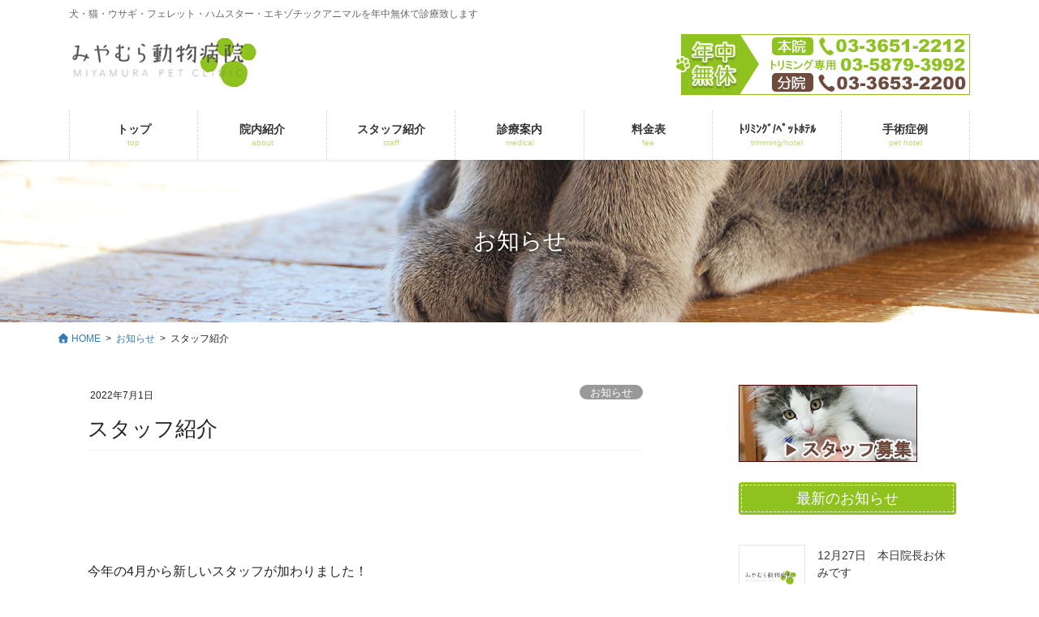

--- FILE ---
content_type: text/html; charset=UTF-8
request_url: https://m-petclinic.com/2022/07/01/%E3%82%B9%E3%82%BF%E3%83%83%E3%83%95%E7%B4%B9%E4%BB%8B/
body_size: 17650
content:
<!DOCTYPE html>
<html dir="ltr" lang="ja" prefix="og: https://ogp.me/ns#">
<head>
<meta charset="utf-8">
<meta http-equiv="X-UA-Compatible" content="IE=edge">
<meta name="viewport" content="width=device-width, initial-scale=1">

<title>スタッフ紹介 | みやむら動物病院</title>
	<style>img:is([sizes="auto" i], [sizes^="auto," i]) { contain-intrinsic-size: 3000px 1500px }</style>
	
		<!-- All in One SEO 4.9.2 - aioseo.com -->
	<meta name="robots" content="max-image-preview:large" />
	<meta name="author" content="みやむら動物病院スタッフ"/>
	<link rel="canonical" href="https://m-petclinic.com/2022/07/01/%e3%82%b9%e3%82%bf%e3%83%83%e3%83%95%e7%b4%b9%e4%bb%8b/" />
	<meta name="generator" content="All in One SEO (AIOSEO) 4.9.2" />
		<meta property="og:locale" content="ja_JP" />
		<meta property="og:site_name" content="みやむら動物病院 | 犬・猫・ウサギ・フェレット・ハムスター・エキゾチックアニマルを年中無休で診療致します" />
		<meta property="og:type" content="article" />
		<meta property="og:title" content="スタッフ紹介 | みやむら動物病院" />
		<meta property="og:url" content="https://m-petclinic.com/2022/07/01/%e3%82%b9%e3%82%bf%e3%83%83%e3%83%95%e7%b4%b9%e4%bb%8b/" />
		<meta property="article:published_time" content="2022-07-01T11:07:34+00:00" />
		<meta property="article:modified_time" content="2022-07-01T11:07:34+00:00" />
		<meta name="twitter:card" content="summary" />
		<meta name="twitter:title" content="スタッフ紹介 | みやむら動物病院" />
		<script type="application/ld+json" class="aioseo-schema">
			{"@context":"https:\/\/schema.org","@graph":[{"@type":"Article","@id":"https:\/\/m-petclinic.com\/2022\/07\/01\/%e3%82%b9%e3%82%bf%e3%83%83%e3%83%95%e7%b4%b9%e4%bb%8b\/#article","name":"\u30b9\u30bf\u30c3\u30d5\u7d39\u4ecb | \u307f\u3084\u3080\u3089\u52d5\u7269\u75c5\u9662","headline":"\u30b9\u30bf\u30c3\u30d5\u7d39\u4ecb","author":{"@id":"https:\/\/m-petclinic.com\/author\/miyamura\/#author"},"publisher":{"@id":"https:\/\/m-petclinic.com\/#organization"},"image":{"@type":"ImageObject","url":"https:\/\/m-petclinic.com\/adm\/wp-content\/uploads\/2025\/06\/no-image-1.jpg","width":600,"height":371},"datePublished":"2022-07-01T20:07:34+09:00","dateModified":"2022-07-01T20:07:34+09:00","inLanguage":"ja","mainEntityOfPage":{"@id":"https:\/\/m-petclinic.com\/2022\/07\/01\/%e3%82%b9%e3%82%bf%e3%83%83%e3%83%95%e7%b4%b9%e4%bb%8b\/#webpage"},"isPartOf":{"@id":"https:\/\/m-petclinic.com\/2022\/07\/01\/%e3%82%b9%e3%82%bf%e3%83%83%e3%83%95%e7%b4%b9%e4%bb%8b\/#webpage"},"articleSection":"\u304a\u77e5\u3089\u305b"},{"@type":"BreadcrumbList","@id":"https:\/\/m-petclinic.com\/2022\/07\/01\/%e3%82%b9%e3%82%bf%e3%83%83%e3%83%95%e7%b4%b9%e4%bb%8b\/#breadcrumblist","itemListElement":[{"@type":"ListItem","@id":"https:\/\/m-petclinic.com#listItem","position":1,"name":"\u30db\u30fc\u30e0","item":"https:\/\/m-petclinic.com","nextItem":{"@type":"ListItem","@id":"https:\/\/m-petclinic.com\/category\/info\/#listItem","name":"\u304a\u77e5\u3089\u305b"}},{"@type":"ListItem","@id":"https:\/\/m-petclinic.com\/category\/info\/#listItem","position":2,"name":"\u304a\u77e5\u3089\u305b","item":"https:\/\/m-petclinic.com\/category\/info\/","nextItem":{"@type":"ListItem","@id":"https:\/\/m-petclinic.com\/2022\/07\/01\/%e3%82%b9%e3%82%bf%e3%83%83%e3%83%95%e7%b4%b9%e4%bb%8b\/#listItem","name":"\u30b9\u30bf\u30c3\u30d5\u7d39\u4ecb"},"previousItem":{"@type":"ListItem","@id":"https:\/\/m-petclinic.com#listItem","name":"\u30db\u30fc\u30e0"}},{"@type":"ListItem","@id":"https:\/\/m-petclinic.com\/2022\/07\/01\/%e3%82%b9%e3%82%bf%e3%83%83%e3%83%95%e7%b4%b9%e4%bb%8b\/#listItem","position":3,"name":"\u30b9\u30bf\u30c3\u30d5\u7d39\u4ecb","previousItem":{"@type":"ListItem","@id":"https:\/\/m-petclinic.com\/category\/info\/#listItem","name":"\u304a\u77e5\u3089\u305b"}}]},{"@type":"Organization","@id":"https:\/\/m-petclinic.com\/#organization","name":"\u307f\u3084\u3080\u3089\u52d5\u7269\u75c5\u9662","description":"\u72ac\u30fb\u732b\u30fb\u30a6\u30b5\u30ae\u30fb\u30d5\u30a7\u30ec\u30c3\u30c8\u30fb\u30cf\u30e0\u30b9\u30bf\u30fc\u30fb\u30a8\u30ad\u30be\u30c1\u30c3\u30af\u30a2\u30cb\u30de\u30eb\u3092\u5e74\u4e2d\u7121\u4f11\u3067\u8a3a\u7642\u81f4\u3057\u307e\u3059","url":"https:\/\/m-petclinic.com\/"},{"@type":"Person","@id":"https:\/\/m-petclinic.com\/author\/miyamura\/#author","url":"https:\/\/m-petclinic.com\/author\/miyamura\/","name":"\u307f\u3084\u3080\u3089\u52d5\u7269\u75c5\u9662\u30b9\u30bf\u30c3\u30d5","image":{"@type":"ImageObject","@id":"https:\/\/m-petclinic.com\/2022\/07\/01\/%e3%82%b9%e3%82%bf%e3%83%83%e3%83%95%e7%b4%b9%e4%bb%8b\/#authorImage","url":"https:\/\/secure.gravatar.com\/avatar\/803e7421637e01d99b9cda5554c52dc0756c82c6cb0541fa549c9a37145eaf1b?s=96&d=mm&r=g","width":96,"height":96,"caption":"\u307f\u3084\u3080\u3089\u52d5\u7269\u75c5\u9662\u30b9\u30bf\u30c3\u30d5"}},{"@type":"WebPage","@id":"https:\/\/m-petclinic.com\/2022\/07\/01\/%e3%82%b9%e3%82%bf%e3%83%83%e3%83%95%e7%b4%b9%e4%bb%8b\/#webpage","url":"https:\/\/m-petclinic.com\/2022\/07\/01\/%e3%82%b9%e3%82%bf%e3%83%83%e3%83%95%e7%b4%b9%e4%bb%8b\/","name":"\u30b9\u30bf\u30c3\u30d5\u7d39\u4ecb | \u307f\u3084\u3080\u3089\u52d5\u7269\u75c5\u9662","inLanguage":"ja","isPartOf":{"@id":"https:\/\/m-petclinic.com\/#website"},"breadcrumb":{"@id":"https:\/\/m-petclinic.com\/2022\/07\/01\/%e3%82%b9%e3%82%bf%e3%83%83%e3%83%95%e7%b4%b9%e4%bb%8b\/#breadcrumblist"},"author":{"@id":"https:\/\/m-petclinic.com\/author\/miyamura\/#author"},"creator":{"@id":"https:\/\/m-petclinic.com\/author\/miyamura\/#author"},"image":{"@type":"ImageObject","url":"https:\/\/m-petclinic.com\/adm\/wp-content\/uploads\/2025\/06\/no-image-1.jpg","@id":"https:\/\/m-petclinic.com\/2022\/07\/01\/%e3%82%b9%e3%82%bf%e3%83%83%e3%83%95%e7%b4%b9%e4%bb%8b\/#mainImage","width":600,"height":371},"primaryImageOfPage":{"@id":"https:\/\/m-petclinic.com\/2022\/07\/01\/%e3%82%b9%e3%82%bf%e3%83%83%e3%83%95%e7%b4%b9%e4%bb%8b\/#mainImage"},"datePublished":"2022-07-01T20:07:34+09:00","dateModified":"2022-07-01T20:07:34+09:00"},{"@type":"WebSite","@id":"https:\/\/m-petclinic.com\/#website","url":"https:\/\/m-petclinic.com\/","name":"\u307f\u3084\u3080\u3089\u52d5\u7269\u75c5\u9662","description":"\u72ac\u30fb\u732b\u30fb\u30a6\u30b5\u30ae\u30fb\u30d5\u30a7\u30ec\u30c3\u30c8\u30fb\u30cf\u30e0\u30b9\u30bf\u30fc\u30fb\u30a8\u30ad\u30be\u30c1\u30c3\u30af\u30a2\u30cb\u30de\u30eb\u3092\u5e74\u4e2d\u7121\u4f11\u3067\u8a3a\u7642\u81f4\u3057\u307e\u3059","inLanguage":"ja","publisher":{"@id":"https:\/\/m-petclinic.com\/#organization"}}]}
		</script>
		<!-- All in One SEO -->

<link rel="alternate" type="application/rss+xml" title="みやむら動物病院 &raquo; フィード" href="https://m-petclinic.com/feed/" />
<link rel="alternate" type="application/rss+xml" title="みやむら動物病院 &raquo; コメントフィード" href="https://m-petclinic.com/comments/feed/" />
<link rel="alternate" type="application/rss+xml" title="みやむら動物病院 &raquo; スタッフ紹介 のコメントのフィード" href="https://m-petclinic.com/2022/07/01/%e3%82%b9%e3%82%bf%e3%83%83%e3%83%95%e7%b4%b9%e4%bb%8b/feed/" />
<meta name="description" content="&nbsp;&nbsp;今年の4月から新しいスタッフが加わりました！&nbsp;●看護師●&nbsp;武居　麟果（タケイ　リンカ）趣味：ダンス、イベント、ライブ、音楽鑑賞沢山学び、経験し、立派な看護師になれるよう頑張ります。&nbsp;&nbsp;●トリマー●&nbsp;小林　亜美（コバヤシ　アミ）趣味：音楽鑑賞、ライブ4月からトリマーとして働かせていただいている小林です。まだまだ未熟者ですが精一杯頑張り" /><script type="text/javascript">
/* <![CDATA[ */
window._wpemojiSettings = {"baseUrl":"https:\/\/s.w.org\/images\/core\/emoji\/16.0.1\/72x72\/","ext":".png","svgUrl":"https:\/\/s.w.org\/images\/core\/emoji\/16.0.1\/svg\/","svgExt":".svg","source":{"concatemoji":"https:\/\/m-petclinic.com\/adm\/wp-includes\/js\/wp-emoji-release.min.js?ver=6.8.3"}};
/*! This file is auto-generated */
!function(s,n){var o,i,e;function c(e){try{var t={supportTests:e,timestamp:(new Date).valueOf()};sessionStorage.setItem(o,JSON.stringify(t))}catch(e){}}function p(e,t,n){e.clearRect(0,0,e.canvas.width,e.canvas.height),e.fillText(t,0,0);var t=new Uint32Array(e.getImageData(0,0,e.canvas.width,e.canvas.height).data),a=(e.clearRect(0,0,e.canvas.width,e.canvas.height),e.fillText(n,0,0),new Uint32Array(e.getImageData(0,0,e.canvas.width,e.canvas.height).data));return t.every(function(e,t){return e===a[t]})}function u(e,t){e.clearRect(0,0,e.canvas.width,e.canvas.height),e.fillText(t,0,0);for(var n=e.getImageData(16,16,1,1),a=0;a<n.data.length;a++)if(0!==n.data[a])return!1;return!0}function f(e,t,n,a){switch(t){case"flag":return n(e,"\ud83c\udff3\ufe0f\u200d\u26a7\ufe0f","\ud83c\udff3\ufe0f\u200b\u26a7\ufe0f")?!1:!n(e,"\ud83c\udde8\ud83c\uddf6","\ud83c\udde8\u200b\ud83c\uddf6")&&!n(e,"\ud83c\udff4\udb40\udc67\udb40\udc62\udb40\udc65\udb40\udc6e\udb40\udc67\udb40\udc7f","\ud83c\udff4\u200b\udb40\udc67\u200b\udb40\udc62\u200b\udb40\udc65\u200b\udb40\udc6e\u200b\udb40\udc67\u200b\udb40\udc7f");case"emoji":return!a(e,"\ud83e\udedf")}return!1}function g(e,t,n,a){var r="undefined"!=typeof WorkerGlobalScope&&self instanceof WorkerGlobalScope?new OffscreenCanvas(300,150):s.createElement("canvas"),o=r.getContext("2d",{willReadFrequently:!0}),i=(o.textBaseline="top",o.font="600 32px Arial",{});return e.forEach(function(e){i[e]=t(o,e,n,a)}),i}function t(e){var t=s.createElement("script");t.src=e,t.defer=!0,s.head.appendChild(t)}"undefined"!=typeof Promise&&(o="wpEmojiSettingsSupports",i=["flag","emoji"],n.supports={everything:!0,everythingExceptFlag:!0},e=new Promise(function(e){s.addEventListener("DOMContentLoaded",e,{once:!0})}),new Promise(function(t){var n=function(){try{var e=JSON.parse(sessionStorage.getItem(o));if("object"==typeof e&&"number"==typeof e.timestamp&&(new Date).valueOf()<e.timestamp+604800&&"object"==typeof e.supportTests)return e.supportTests}catch(e){}return null}();if(!n){if("undefined"!=typeof Worker&&"undefined"!=typeof OffscreenCanvas&&"undefined"!=typeof URL&&URL.createObjectURL&&"undefined"!=typeof Blob)try{var e="postMessage("+g.toString()+"("+[JSON.stringify(i),f.toString(),p.toString(),u.toString()].join(",")+"));",a=new Blob([e],{type:"text/javascript"}),r=new Worker(URL.createObjectURL(a),{name:"wpTestEmojiSupports"});return void(r.onmessage=function(e){c(n=e.data),r.terminate(),t(n)})}catch(e){}c(n=g(i,f,p,u))}t(n)}).then(function(e){for(var t in e)n.supports[t]=e[t],n.supports.everything=n.supports.everything&&n.supports[t],"flag"!==t&&(n.supports.everythingExceptFlag=n.supports.everythingExceptFlag&&n.supports[t]);n.supports.everythingExceptFlag=n.supports.everythingExceptFlag&&!n.supports.flag,n.DOMReady=!1,n.readyCallback=function(){n.DOMReady=!0}}).then(function(){return e}).then(function(){var e;n.supports.everything||(n.readyCallback(),(e=n.source||{}).concatemoji?t(e.concatemoji):e.wpemoji&&e.twemoji&&(t(e.twemoji),t(e.wpemoji)))}))}((window,document),window._wpemojiSettings);
/* ]]> */
</script>
<link rel='stylesheet' id='vkExUnit_common_style-css' href='https://m-petclinic.com/adm/wp-content/plugins/vk-all-in-one-expansion-unit/assets/css/vkExUnit_style.css?ver=9.113.0.1' type='text/css' media='all' />
<style id='vkExUnit_common_style-inline-css' type='text/css'>
:root {--ver_page_top_button_url:url(https://m-petclinic.com/adm/wp-content/plugins/vk-all-in-one-expansion-unit/assets/images/to-top-btn-icon.svg);}@font-face {font-weight: normal;font-style: normal;font-family: "vk_sns";src: url("https://m-petclinic.com/adm/wp-content/plugins/vk-all-in-one-expansion-unit/inc/sns/icons/fonts/vk_sns.eot?-bq20cj");src: url("https://m-petclinic.com/adm/wp-content/plugins/vk-all-in-one-expansion-unit/inc/sns/icons/fonts/vk_sns.eot?#iefix-bq20cj") format("embedded-opentype"),url("https://m-petclinic.com/adm/wp-content/plugins/vk-all-in-one-expansion-unit/inc/sns/icons/fonts/vk_sns.woff?-bq20cj") format("woff"),url("https://m-petclinic.com/adm/wp-content/plugins/vk-all-in-one-expansion-unit/inc/sns/icons/fonts/vk_sns.ttf?-bq20cj") format("truetype"),url("https://m-petclinic.com/adm/wp-content/plugins/vk-all-in-one-expansion-unit/inc/sns/icons/fonts/vk_sns.svg?-bq20cj#vk_sns") format("svg");}
.veu_promotion-alert__content--text {border: 1px solid rgba(0,0,0,0.125);padding: 0.5em 1em;border-radius: var(--vk-size-radius);margin-bottom: var(--vk-margin-block-bottom);font-size: 0.875rem;}/* Alert Content部分に段落タグを入れた場合に最後の段落の余白を0にする */.veu_promotion-alert__content--text p:last-of-type{margin-bottom:0;margin-top: 0;}
</style>
<style id='wp-emoji-styles-inline-css' type='text/css'>

	img.wp-smiley, img.emoji {
		display: inline !important;
		border: none !important;
		box-shadow: none !important;
		height: 1em !important;
		width: 1em !important;
		margin: 0 0.07em !important;
		vertical-align: -0.1em !important;
		background: none !important;
		padding: 0 !important;
	}
</style>
<link rel='stylesheet' id='wp-block-library-css' href='https://m-petclinic.com/adm/wp-includes/css/dist/block-library/style.min.css?ver=6.8.3' type='text/css' media='all' />
<style id='wp-block-library-inline-css' type='text/css'>
.vk-cols--reverse{flex-direction:row-reverse}.vk-cols--hasbtn{margin-bottom:0}.vk-cols--hasbtn>.row>.vk_gridColumn_item,.vk-cols--hasbtn>.wp-block-column{position:relative;padding-bottom:3em}.vk-cols--hasbtn>.row>.vk_gridColumn_item>.wp-block-buttons,.vk-cols--hasbtn>.row>.vk_gridColumn_item>.vk_button,.vk-cols--hasbtn>.wp-block-column>.wp-block-buttons,.vk-cols--hasbtn>.wp-block-column>.vk_button{position:absolute;bottom:0;width:100%}.vk-cols--fit.wp-block-columns{gap:0}.vk-cols--fit.wp-block-columns,.vk-cols--fit.wp-block-columns:not(.is-not-stacked-on-mobile){margin-top:0;margin-bottom:0;justify-content:space-between}.vk-cols--fit.wp-block-columns>.wp-block-column *:last-child,.vk-cols--fit.wp-block-columns:not(.is-not-stacked-on-mobile)>.wp-block-column *:last-child{margin-bottom:0}.vk-cols--fit.wp-block-columns>.wp-block-column>.wp-block-cover,.vk-cols--fit.wp-block-columns:not(.is-not-stacked-on-mobile)>.wp-block-column>.wp-block-cover{margin-top:0}.vk-cols--fit.wp-block-columns.has-background,.vk-cols--fit.wp-block-columns:not(.is-not-stacked-on-mobile).has-background{padding:0}@media(max-width: 599px){.vk-cols--fit.wp-block-columns:not(.has-background)>.wp-block-column:not(.has-background),.vk-cols--fit.wp-block-columns:not(.is-not-stacked-on-mobile):not(.has-background)>.wp-block-column:not(.has-background){padding-left:0 !important;padding-right:0 !important}}@media(min-width: 782px){.vk-cols--fit.wp-block-columns .block-editor-block-list__block.wp-block-column:not(:first-child),.vk-cols--fit.wp-block-columns>.wp-block-column:not(:first-child),.vk-cols--fit.wp-block-columns:not(.is-not-stacked-on-mobile) .block-editor-block-list__block.wp-block-column:not(:first-child),.vk-cols--fit.wp-block-columns:not(.is-not-stacked-on-mobile)>.wp-block-column:not(:first-child){margin-left:0}}@media(min-width: 600px)and (max-width: 781px){.vk-cols--fit.wp-block-columns .wp-block-column:nth-child(2n),.vk-cols--fit.wp-block-columns:not(.is-not-stacked-on-mobile) .wp-block-column:nth-child(2n){margin-left:0}.vk-cols--fit.wp-block-columns .wp-block-column:not(:only-child),.vk-cols--fit.wp-block-columns:not(.is-not-stacked-on-mobile) .wp-block-column:not(:only-child){flex-basis:50% !important}}.vk-cols--fit--gap1.wp-block-columns{gap:1px}@media(min-width: 600px)and (max-width: 781px){.vk-cols--fit--gap1.wp-block-columns .wp-block-column:not(:only-child){flex-basis:calc(50% - 1px) !important}}.vk-cols--fit.vk-cols--grid>.block-editor-block-list__block,.vk-cols--fit.vk-cols--grid>.wp-block-column,.vk-cols--fit.vk-cols--grid:not(.is-not-stacked-on-mobile)>.block-editor-block-list__block,.vk-cols--fit.vk-cols--grid:not(.is-not-stacked-on-mobile)>.wp-block-column{flex-basis:50%;box-sizing:border-box}@media(max-width: 599px){.vk-cols--fit.vk-cols--grid.vk-cols--grid--alignfull>.wp-block-column:nth-child(2)>.wp-block-cover,.vk-cols--fit.vk-cols--grid.vk-cols--grid--alignfull>.wp-block-column:nth-child(2)>.vk_outer,.vk-cols--fit.vk-cols--grid:not(.is-not-stacked-on-mobile).vk-cols--grid--alignfull>.wp-block-column:nth-child(2)>.wp-block-cover,.vk-cols--fit.vk-cols--grid:not(.is-not-stacked-on-mobile).vk-cols--grid--alignfull>.wp-block-column:nth-child(2)>.vk_outer{width:100vw;margin-right:calc((100% - 100vw)/2);margin-left:calc((100% - 100vw)/2)}}@media(min-width: 600px){.vk-cols--fit.vk-cols--grid.vk-cols--grid--alignfull>.wp-block-column:nth-child(2)>.wp-block-cover,.vk-cols--fit.vk-cols--grid.vk-cols--grid--alignfull>.wp-block-column:nth-child(2)>.vk_outer,.vk-cols--fit.vk-cols--grid:not(.is-not-stacked-on-mobile).vk-cols--grid--alignfull>.wp-block-column:nth-child(2)>.wp-block-cover,.vk-cols--fit.vk-cols--grid:not(.is-not-stacked-on-mobile).vk-cols--grid--alignfull>.wp-block-column:nth-child(2)>.vk_outer{margin-right:calc(100% - 50vw);width:50vw}}@media(min-width: 600px){.vk-cols--fit.vk-cols--grid.vk-cols--grid--alignfull.vk-cols--reverse>.wp-block-column,.vk-cols--fit.vk-cols--grid:not(.is-not-stacked-on-mobile).vk-cols--grid--alignfull.vk-cols--reverse>.wp-block-column{margin-left:0;margin-right:0}.vk-cols--fit.vk-cols--grid.vk-cols--grid--alignfull.vk-cols--reverse>.wp-block-column:nth-child(2)>.wp-block-cover,.vk-cols--fit.vk-cols--grid.vk-cols--grid--alignfull.vk-cols--reverse>.wp-block-column:nth-child(2)>.vk_outer,.vk-cols--fit.vk-cols--grid:not(.is-not-stacked-on-mobile).vk-cols--grid--alignfull.vk-cols--reverse>.wp-block-column:nth-child(2)>.wp-block-cover,.vk-cols--fit.vk-cols--grid:not(.is-not-stacked-on-mobile).vk-cols--grid--alignfull.vk-cols--reverse>.wp-block-column:nth-child(2)>.vk_outer{margin-left:calc(100% - 50vw)}}.vk-cols--menu h2,.vk-cols--menu h3,.vk-cols--menu h4,.vk-cols--menu h5{margin-bottom:.2em;text-shadow:#000 0 0 10px}.vk-cols--menu h2:first-child,.vk-cols--menu h3:first-child,.vk-cols--menu h4:first-child,.vk-cols--menu h5:first-child{margin-top:0}.vk-cols--menu p{margin-bottom:1rem;text-shadow:#000 0 0 10px}.vk-cols--menu .wp-block-cover__inner-container:last-child{margin-bottom:0}.vk-cols--fitbnrs .wp-block-column .wp-block-cover:hover img{filter:unset}.vk-cols--fitbnrs .wp-block-column .wp-block-cover:hover{background-color:unset}.vk-cols--fitbnrs .wp-block-column .wp-block-cover:hover .wp-block-cover__image-background{filter:unset !important}.vk-cols--fitbnrs .wp-block-cover .wp-block-cover__inner-container{position:absolute;height:100%;width:100%}.vk-cols--fitbnrs .vk_button{height:100%;margin:0}.vk-cols--fitbnrs .vk_button .vk_button_btn,.vk-cols--fitbnrs .vk_button .btn{height:100%;width:100%;border:none;box-shadow:none;background-color:unset !important;transition:unset}.vk-cols--fitbnrs .vk_button .vk_button_btn:hover,.vk-cols--fitbnrs .vk_button .btn:hover{transition:unset}.vk-cols--fitbnrs .vk_button .vk_button_btn:after,.vk-cols--fitbnrs .vk_button .btn:after{border:none}.vk-cols--fitbnrs .vk_button .vk_button_link_txt{width:100%;position:absolute;top:50%;left:50%;transform:translateY(-50%) translateX(-50%);font-size:2rem;text-shadow:#000 0 0 10px}.vk-cols--fitbnrs .vk_button .vk_button_link_subCaption{width:100%;position:absolute;top:calc(50% + 2.2em);left:50%;transform:translateY(-50%) translateX(-50%);text-shadow:#000 0 0 10px}@media(min-width: 992px){.vk-cols--media.wp-block-columns{gap:3rem}}.vk-fit-map figure{margin-bottom:0}.vk-fit-map iframe{position:relative;margin-bottom:0;display:block;max-height:400px;width:100vw}.vk-fit-map:is(.alignfull,.alignwide) div{max-width:100%}.vk-table--th--width25 :where(tr>*:first-child){width:25%}.vk-table--th--width30 :where(tr>*:first-child){width:30%}.vk-table--th--width35 :where(tr>*:first-child){width:35%}.vk-table--th--width40 :where(tr>*:first-child){width:40%}.vk-table--th--bg-bright :where(tr>*:first-child){background-color:var(--wp--preset--color--bg-secondary, rgba(0, 0, 0, 0.05))}@media(max-width: 599px){.vk-table--mobile-block :is(th,td){width:100%;display:block}.vk-table--mobile-block.wp-block-table table :is(th,td){border-top:none}}.vk-table--width--th25 :where(tr>*:first-child){width:25%}.vk-table--width--th30 :where(tr>*:first-child){width:30%}.vk-table--width--th35 :where(tr>*:first-child){width:35%}.vk-table--width--th40 :where(tr>*:first-child){width:40%}.no-margin{margin:0}@media(max-width: 599px){.wp-block-image.vk-aligncenter--mobile>.alignright{float:none;margin-left:auto;margin-right:auto}.vk-no-padding-horizontal--mobile{padding-left:0 !important;padding-right:0 !important}}
/* VK Color Palettes */
</style>
<style id='classic-theme-styles-inline-css' type='text/css'>
/*! This file is auto-generated */
.wp-block-button__link{color:#fff;background-color:#32373c;border-radius:9999px;box-shadow:none;text-decoration:none;padding:calc(.667em + 2px) calc(1.333em + 2px);font-size:1.125em}.wp-block-file__button{background:#32373c;color:#fff;text-decoration:none}
</style>
<link rel='stylesheet' id='aioseo/css/src/vue/standalone/blocks/table-of-contents/global.scss-css' href='https://m-petclinic.com/adm/wp-content/plugins/all-in-one-seo-pack/dist/Lite/assets/css/table-of-contents/global.e90f6d47.css?ver=4.9.2' type='text/css' media='all' />
<link rel='stylesheet' id='vk-components-style-css' href='https://m-petclinic.com/adm/wp-content/plugins/vk-blocks-pro/vendor/vektor-inc/vk-component/src//assets/css/vk-components.css?ver=1.6.5' type='text/css' media='all' />
<style id='global-styles-inline-css' type='text/css'>
:root{--wp--preset--aspect-ratio--square: 1;--wp--preset--aspect-ratio--4-3: 4/3;--wp--preset--aspect-ratio--3-4: 3/4;--wp--preset--aspect-ratio--3-2: 3/2;--wp--preset--aspect-ratio--2-3: 2/3;--wp--preset--aspect-ratio--16-9: 16/9;--wp--preset--aspect-ratio--9-16: 9/16;--wp--preset--color--black: #000000;--wp--preset--color--cyan-bluish-gray: #abb8c3;--wp--preset--color--white: #ffffff;--wp--preset--color--pale-pink: #f78da7;--wp--preset--color--vivid-red: #cf2e2e;--wp--preset--color--luminous-vivid-orange: #ff6900;--wp--preset--color--luminous-vivid-amber: #fcb900;--wp--preset--color--light-green-cyan: #7bdcb5;--wp--preset--color--vivid-green-cyan: #00d084;--wp--preset--color--pale-cyan-blue: #8ed1fc;--wp--preset--color--vivid-cyan-blue: #0693e3;--wp--preset--color--vivid-purple: #9b51e0;--wp--preset--gradient--vivid-cyan-blue-to-vivid-purple: linear-gradient(135deg,rgba(6,147,227,1) 0%,rgb(155,81,224) 100%);--wp--preset--gradient--light-green-cyan-to-vivid-green-cyan: linear-gradient(135deg,rgb(122,220,180) 0%,rgb(0,208,130) 100%);--wp--preset--gradient--luminous-vivid-amber-to-luminous-vivid-orange: linear-gradient(135deg,rgba(252,185,0,1) 0%,rgba(255,105,0,1) 100%);--wp--preset--gradient--luminous-vivid-orange-to-vivid-red: linear-gradient(135deg,rgba(255,105,0,1) 0%,rgb(207,46,46) 100%);--wp--preset--gradient--very-light-gray-to-cyan-bluish-gray: linear-gradient(135deg,rgb(238,238,238) 0%,rgb(169,184,195) 100%);--wp--preset--gradient--cool-to-warm-spectrum: linear-gradient(135deg,rgb(74,234,220) 0%,rgb(151,120,209) 20%,rgb(207,42,186) 40%,rgb(238,44,130) 60%,rgb(251,105,98) 80%,rgb(254,248,76) 100%);--wp--preset--gradient--blush-light-purple: linear-gradient(135deg,rgb(255,206,236) 0%,rgb(152,150,240) 100%);--wp--preset--gradient--blush-bordeaux: linear-gradient(135deg,rgb(254,205,165) 0%,rgb(254,45,45) 50%,rgb(107,0,62) 100%);--wp--preset--gradient--luminous-dusk: linear-gradient(135deg,rgb(255,203,112) 0%,rgb(199,81,192) 50%,rgb(65,88,208) 100%);--wp--preset--gradient--pale-ocean: linear-gradient(135deg,rgb(255,245,203) 0%,rgb(182,227,212) 50%,rgb(51,167,181) 100%);--wp--preset--gradient--electric-grass: linear-gradient(135deg,rgb(202,248,128) 0%,rgb(113,206,126) 100%);--wp--preset--gradient--midnight: linear-gradient(135deg,rgb(2,3,129) 0%,rgb(40,116,252) 100%);--wp--preset--font-size--small: 13px;--wp--preset--font-size--medium: 20px;--wp--preset--font-size--large: 36px;--wp--preset--font-size--x-large: 42px;--wp--preset--spacing--20: 0.44rem;--wp--preset--spacing--30: 0.67rem;--wp--preset--spacing--40: 1rem;--wp--preset--spacing--50: 1.5rem;--wp--preset--spacing--60: 2.25rem;--wp--preset--spacing--70: 3.38rem;--wp--preset--spacing--80: 5.06rem;--wp--preset--shadow--natural: 6px 6px 9px rgba(0, 0, 0, 0.2);--wp--preset--shadow--deep: 12px 12px 50px rgba(0, 0, 0, 0.4);--wp--preset--shadow--sharp: 6px 6px 0px rgba(0, 0, 0, 0.2);--wp--preset--shadow--outlined: 6px 6px 0px -3px rgba(255, 255, 255, 1), 6px 6px rgba(0, 0, 0, 1);--wp--preset--shadow--crisp: 6px 6px 0px rgba(0, 0, 0, 1);}:where(.is-layout-flex){gap: 0.5em;}:where(.is-layout-grid){gap: 0.5em;}body .is-layout-flex{display: flex;}.is-layout-flex{flex-wrap: wrap;align-items: center;}.is-layout-flex > :is(*, div){margin: 0;}body .is-layout-grid{display: grid;}.is-layout-grid > :is(*, div){margin: 0;}:where(.wp-block-columns.is-layout-flex){gap: 2em;}:where(.wp-block-columns.is-layout-grid){gap: 2em;}:where(.wp-block-post-template.is-layout-flex){gap: 1.25em;}:where(.wp-block-post-template.is-layout-grid){gap: 1.25em;}.has-black-color{color: var(--wp--preset--color--black) !important;}.has-cyan-bluish-gray-color{color: var(--wp--preset--color--cyan-bluish-gray) !important;}.has-white-color{color: var(--wp--preset--color--white) !important;}.has-pale-pink-color{color: var(--wp--preset--color--pale-pink) !important;}.has-vivid-red-color{color: var(--wp--preset--color--vivid-red) !important;}.has-luminous-vivid-orange-color{color: var(--wp--preset--color--luminous-vivid-orange) !important;}.has-luminous-vivid-amber-color{color: var(--wp--preset--color--luminous-vivid-amber) !important;}.has-light-green-cyan-color{color: var(--wp--preset--color--light-green-cyan) !important;}.has-vivid-green-cyan-color{color: var(--wp--preset--color--vivid-green-cyan) !important;}.has-pale-cyan-blue-color{color: var(--wp--preset--color--pale-cyan-blue) !important;}.has-vivid-cyan-blue-color{color: var(--wp--preset--color--vivid-cyan-blue) !important;}.has-vivid-purple-color{color: var(--wp--preset--color--vivid-purple) !important;}.has-black-background-color{background-color: var(--wp--preset--color--black) !important;}.has-cyan-bluish-gray-background-color{background-color: var(--wp--preset--color--cyan-bluish-gray) !important;}.has-white-background-color{background-color: var(--wp--preset--color--white) !important;}.has-pale-pink-background-color{background-color: var(--wp--preset--color--pale-pink) !important;}.has-vivid-red-background-color{background-color: var(--wp--preset--color--vivid-red) !important;}.has-luminous-vivid-orange-background-color{background-color: var(--wp--preset--color--luminous-vivid-orange) !important;}.has-luminous-vivid-amber-background-color{background-color: var(--wp--preset--color--luminous-vivid-amber) !important;}.has-light-green-cyan-background-color{background-color: var(--wp--preset--color--light-green-cyan) !important;}.has-vivid-green-cyan-background-color{background-color: var(--wp--preset--color--vivid-green-cyan) !important;}.has-pale-cyan-blue-background-color{background-color: var(--wp--preset--color--pale-cyan-blue) !important;}.has-vivid-cyan-blue-background-color{background-color: var(--wp--preset--color--vivid-cyan-blue) !important;}.has-vivid-purple-background-color{background-color: var(--wp--preset--color--vivid-purple) !important;}.has-black-border-color{border-color: var(--wp--preset--color--black) !important;}.has-cyan-bluish-gray-border-color{border-color: var(--wp--preset--color--cyan-bluish-gray) !important;}.has-white-border-color{border-color: var(--wp--preset--color--white) !important;}.has-pale-pink-border-color{border-color: var(--wp--preset--color--pale-pink) !important;}.has-vivid-red-border-color{border-color: var(--wp--preset--color--vivid-red) !important;}.has-luminous-vivid-orange-border-color{border-color: var(--wp--preset--color--luminous-vivid-orange) !important;}.has-luminous-vivid-amber-border-color{border-color: var(--wp--preset--color--luminous-vivid-amber) !important;}.has-light-green-cyan-border-color{border-color: var(--wp--preset--color--light-green-cyan) !important;}.has-vivid-green-cyan-border-color{border-color: var(--wp--preset--color--vivid-green-cyan) !important;}.has-pale-cyan-blue-border-color{border-color: var(--wp--preset--color--pale-cyan-blue) !important;}.has-vivid-cyan-blue-border-color{border-color: var(--wp--preset--color--vivid-cyan-blue) !important;}.has-vivid-purple-border-color{border-color: var(--wp--preset--color--vivid-purple) !important;}.has-vivid-cyan-blue-to-vivid-purple-gradient-background{background: var(--wp--preset--gradient--vivid-cyan-blue-to-vivid-purple) !important;}.has-light-green-cyan-to-vivid-green-cyan-gradient-background{background: var(--wp--preset--gradient--light-green-cyan-to-vivid-green-cyan) !important;}.has-luminous-vivid-amber-to-luminous-vivid-orange-gradient-background{background: var(--wp--preset--gradient--luminous-vivid-amber-to-luminous-vivid-orange) !important;}.has-luminous-vivid-orange-to-vivid-red-gradient-background{background: var(--wp--preset--gradient--luminous-vivid-orange-to-vivid-red) !important;}.has-very-light-gray-to-cyan-bluish-gray-gradient-background{background: var(--wp--preset--gradient--very-light-gray-to-cyan-bluish-gray) !important;}.has-cool-to-warm-spectrum-gradient-background{background: var(--wp--preset--gradient--cool-to-warm-spectrum) !important;}.has-blush-light-purple-gradient-background{background: var(--wp--preset--gradient--blush-light-purple) !important;}.has-blush-bordeaux-gradient-background{background: var(--wp--preset--gradient--blush-bordeaux) !important;}.has-luminous-dusk-gradient-background{background: var(--wp--preset--gradient--luminous-dusk) !important;}.has-pale-ocean-gradient-background{background: var(--wp--preset--gradient--pale-ocean) !important;}.has-electric-grass-gradient-background{background: var(--wp--preset--gradient--electric-grass) !important;}.has-midnight-gradient-background{background: var(--wp--preset--gradient--midnight) !important;}.has-small-font-size{font-size: var(--wp--preset--font-size--small) !important;}.has-medium-font-size{font-size: var(--wp--preset--font-size--medium) !important;}.has-large-font-size{font-size: var(--wp--preset--font-size--large) !important;}.has-x-large-font-size{font-size: var(--wp--preset--font-size--x-large) !important;}
:where(.wp-block-post-template.is-layout-flex){gap: 1.25em;}:where(.wp-block-post-template.is-layout-grid){gap: 1.25em;}
:where(.wp-block-columns.is-layout-flex){gap: 2em;}:where(.wp-block-columns.is-layout-grid){gap: 2em;}
:root :where(.wp-block-pullquote){font-size: 1.5em;line-height: 1.6;}
</style>
<link rel='stylesheet' id='font-awesome-css' href='https://m-petclinic.com/adm/wp-content/plugins/arconix-shortcodes/includes/css/font-awesome.min.css?ver=4.6.3' type='text/css' media='all' />
<link rel='stylesheet' id='arconix-shortcodes-css' href='https://m-petclinic.com/adm/wp-content/plugins/arconix-shortcodes/includes/css/arconix-shortcodes.min.css?ver=2.1.9' type='text/css' media='all' />
<link rel='stylesheet' id='vk-swiper-style-css' href='https://m-petclinic.com/adm/wp-content/plugins/vk-blocks-pro/vendor/vektor-inc/vk-swiper/src/assets/css/swiper-bundle.min.css?ver=11.0.2' type='text/css' media='all' />
<link rel='stylesheet' id='vkblocks-bootstrap-css' href='https://m-petclinic.com/adm/wp-content/plugins/vk-blocks-pro/build/bootstrap_vk_using.css?ver=4.3.1' type='text/css' media='all' />
<link rel='stylesheet' id='bootstrap-4-style-css' href='https://m-petclinic.com/adm/wp-content/themes/miyamura-pro/library/bootstrap-4/css/bootstrap.min.css?ver=4.5.0' type='text/css' media='all' />
<link rel='stylesheet' id='lightning-common-style-css' href='https://m-petclinic.com/adm/wp-content/themes/miyamura-pro/assets/css/common.css?ver=8.23.11' type='text/css' media='all' />
<style id='lightning-common-style-inline-css' type='text/css'>
/* vk-mobile-nav */:root {--vk-mobile-nav-menu-btn-bg-src: url("https://m-petclinic.com/adm/wp-content/themes/miyamura-pro/inc/vk-mobile-nav/package/images/vk-menu-btn-black.svg");--vk-mobile-nav-menu-btn-close-bg-src: url("https://m-petclinic.com/adm/wp-content/themes/miyamura-pro/inc/vk-mobile-nav/package/images/vk-menu-close-black.svg");--vk-menu-acc-icon-open-black-bg-src: url("https://m-petclinic.com/adm/wp-content/themes/miyamura-pro/inc/vk-mobile-nav/package/images/vk-menu-acc-icon-open-black.svg");--vk-menu-acc-icon-open-white-bg-src: url("https://m-petclinic.com/adm/wp-content/themes/miyamura-pro/inc/vk-mobile-nav/package/images/vk-menu-acc-icon-open-white.svg");--vk-menu-acc-icon-close-black-bg-src: url("https://m-petclinic.com/adm/wp-content/themes/miyamura-pro/inc/vk-mobile-nav/package/images/vk-menu-close-black.svg");--vk-menu-acc-icon-close-white-bg-src: url("https://m-petclinic.com/adm/wp-content/themes/miyamura-pro/inc/vk-mobile-nav/package/images/vk-menu-close-white.svg");}
</style>
<link rel='stylesheet' id='lightning-design-style-css' href='https://m-petclinic.com/adm/wp-content/plugins/lightning-skin-pale/bs4/css/style.css?ver=8.2.2' type='text/css' media='all' />
<style id='lightning-design-style-inline-css' type='text/css'>
:root {--color-key:#8fc21f;--wp--preset--color--vk-color-primary:#8fc21f;--color-key-dark:#9c8b56;}
/* ltg common custom */:root {--vk-menu-acc-btn-border-color:#333;--vk-color-primary:#8fc21f;--color-key:#8fc21f;--wp--preset--color--vk-color-primary:#8fc21f;--color-key-dark:#9c8b56;}.bbp-submit-wrapper .button.submit { background-color:#9c8b56 ; }.bbp-submit-wrapper .button.submit:hover { background-color:#8fc21f ; }.veu_color_txt_key { color:#9c8b56 ; }.veu_color_bg_key { background-color:#9c8b56 ; }.veu_color_border_key { border-color:#9c8b56 ; }.btn-default { border-color:#8fc21f;color:#8fc21f;}.btn-default:focus,.btn-default:hover { border-color:#8fc21f;background-color: #8fc21f; }.wp-block-search__button,.btn-primary { background-color:#8fc21f;border-color:#9c8b56; }.wp-block-search__button:focus,.wp-block-search__button:hover,.btn-primary:not(:disabled):not(.disabled):active,.btn-primary:focus,.btn-primary:hover { background-color:#9c8b56;border-color:#8fc21f; }.btn-outline-primary { color : #8fc21f ; border-color:#8fc21f; }.btn-outline-primary:not(:disabled):not(.disabled):active,.btn-outline-primary:focus,.btn-outline-primary:hover { color : #fff; background-color:#8fc21f;border-color:#9c8b56; }a { color:#337ab7; }
/* Pro Title Design */ h2,.mainSection .cart_totals h2,h2.mainSection-title { background-color:unset;position: relative;border:none;padding:unset;margin-left: auto;margin-right: auto;border-radius:unset;outline: unset;outline-offset: unset;box-shadow: unset;content:none;overflow: unset;background-color:#8fc21f;position: relative;padding: 0.6em 0.8em 0.5em;margin-bottom:1.2em;color:#fff;border-radius:4px;text-align:left;}h2 a,.mainSection .cart_totals h2 a,h2.mainSection-title a { color:#fff;}h2::before,.mainSection .cart_totals h2::before,h2.mainSection-title::before { background-color:unset;position: relative;border:none;padding:unset;margin-left: auto;margin-right: auto;border-radius:unset;outline: unset;outline-offset: unset;box-shadow: unset;content:none;overflow: unset;content: "";position: absolute;top: auto;left: 40px;bottom: -20px;width: auto;margin-left: -10px;border: 10px solid transparent;border-top: 10px solid #8fc21f;z-index: 2;height: auto;background-color: transparent !important;}h2::after,.mainSection .cart_totals h2::after,h2.mainSection-title::after { background-color:unset;position: relative;border:none;padding:unset;margin-left: auto;margin-right: auto;border-radius:unset;outline: unset;outline-offset: unset;box-shadow: unset;content:none;overflow: unset;}.siteContent .subSection-title,.siteContent .widget .subSection-title { background-color:unset;position: relative;border:none;padding:unset;margin-left: auto;margin-right: auto;border-radius:unset;outline: unset;outline-offset: unset;box-shadow: unset;content:none;overflow: unset;background-color:#8fc21f;padding: 0.6em 0.7em 0.5em;margin-bottom:1.2em;color:#fff;border-radius:4px;outline: dashed 1px #fff;outline-offset: -4px;}.siteContent .subSection-title a,.siteContent .widget .subSection-title a { color:#fff;}.siteContent .subSection-title::before,.siteContent .widget .subSection-title::before { background-color:unset;position: relative;border:none;padding:unset;margin-left: auto;margin-right: auto;border-radius:unset;outline: unset;outline-offset: unset;box-shadow: unset;content:none;overflow: unset;}.siteContent .subSection-title::after,.siteContent .widget .subSection-title::after { background-color:unset;position: relative;border:none;padding:unset;margin-left: auto;margin-right: auto;border-radius:unset;outline: unset;outline-offset: unset;box-shadow: unset;content:none;overflow: unset;}h3 { background-color:unset;position: relative;border:none;padding:unset;margin-left: auto;margin-right: auto;border-radius:unset;outline: unset;outline-offset: unset;box-shadow: unset;content:none;overflow: unset;color: #333;padding: 0.6em 0 0.5em;margin-bottom:1.2em;border-top: double 3px #8fc21f;border-bottom: double 3px #8fc21f;}h3 a { color:#333;}h3::before { background-color:unset;position: relative;border:none;padding:unset;margin-left: auto;margin-right: auto;border-radius:unset;outline: unset;outline-offset: unset;box-shadow: unset;content:none;overflow: unset;}h3::after { background-color:unset;position: relative;border:none;padding:unset;margin-left: auto;margin-right: auto;border-radius:unset;outline: unset;outline-offset: unset;box-shadow: unset;content:none;overflow: unset;}
/* Lightning_Header_Logo_After_Widget */@media (min-width: 992px){.siteHeader_sub {padding-left:2em;float:right;}}
/* page header */:root{--vk-page-header-url : url(https://m-petclinic.com/adm/wp-content/uploads/2021/03/header.jpg);}@media ( max-width:575.98px ){:root{--vk-page-header-url : url(https://m-petclinic.com/adm/wp-content/uploads/2021/03/header.jpg);}}.page-header{ position:relative;color:#ffffff;text-shadow:0px 0px 10px #000000;background: var(--vk-page-header-url, url(https://m-petclinic.com/adm/wp-content/uploads/2021/03/header.jpg) ) no-repeat 50% center;background-size: cover;}
.vk-campaign-text{background:#eab010;color:#fff;}.vk-campaign-text_btn,.vk-campaign-text_btn:link,.vk-campaign-text_btn:visited,.vk-campaign-text_btn:focus,.vk-campaign-text_btn:active{background:#fff;color:#4c4c4c;}a.vk-campaign-text_btn:hover{background:#eab010;color:#fff;}.vk-campaign-text_link,.vk-campaign-text_link:link,.vk-campaign-text_link:hover,.vk-campaign-text_link:visited,.vk-campaign-text_link:active,.vk-campaign-text_link:focus{color:#fff;}
</style>
<link rel='stylesheet' id='vk-font-awesome-css' href='https://m-petclinic.com/adm/wp-content/plugins/vk-blocks-pro/vendor/vektor-inc/font-awesome-versions/src/font-awesome/css/all.min.css?ver=7.1.0' type='text/css' media='all' />
<link rel='stylesheet' id='vk-blocks-build-css-css' href='https://m-petclinic.com/adm/wp-content/plugins/vk-blocks-pro/build/block-build.css?ver=1.115.2.0' type='text/css' media='all' />
<style id='vk-blocks-build-css-inline-css' type='text/css'>
:root { --vk-size-text: 16px; /* --vk-color-primary is deprecated. */ --vk-color-primary:#337ab7; }

	:root {
		--vk_image-mask-circle: url(https://m-petclinic.com/adm/wp-content/plugins/vk-blocks-pro/inc/vk-blocks/images/circle.svg);
		--vk_image-mask-wave01: url(https://m-petclinic.com/adm/wp-content/plugins/vk-blocks-pro/inc/vk-blocks/images/wave01.svg);
		--vk_image-mask-wave02: url(https://m-petclinic.com/adm/wp-content/plugins/vk-blocks-pro/inc/vk-blocks/images/wave02.svg);
		--vk_image-mask-wave03: url(https://m-petclinic.com/adm/wp-content/plugins/vk-blocks-pro/inc/vk-blocks/images/wave03.svg);
		--vk_image-mask-wave04: url(https://m-petclinic.com/adm/wp-content/plugins/vk-blocks-pro/inc/vk-blocks/images/wave04.svg);
	}
	

	:root {

		--vk-balloon-border-width:1px;

		--vk-balloon-speech-offset:-12px;
	}
	

	:root {
		--vk_flow-arrow: url(https://m-petclinic.com/adm/wp-content/plugins/vk-blocks-pro/inc/vk-blocks/images/arrow_bottom.svg);
	}
	
</style>
<link rel='stylesheet' id='lightning-late-load-style-css' href='https://m-petclinic.com/adm/wp-content/plugins/lightning-skin-pale/bs4/css/style-late.css?ver=8.2.2' type='text/css' media='all' />
<link rel='stylesheet' id='veu-cta-css' href='https://m-petclinic.com/adm/wp-content/plugins/vk-all-in-one-expansion-unit/inc/call-to-action/package/assets/css/style.css?ver=9.113.0.1' type='text/css' media='all' />
<link rel='stylesheet' id='lightning-pale-icons-css' href='https://m-petclinic.com/adm/wp-content/plugins/lightning-skin-pale/icons/style.css?ver=8.2.2' type='text/css' media='all' />
<link rel='stylesheet' id='lightning-theme-style-css' href='https://m-petclinic.com/adm/wp-content/themes/miyamura-pro/style.css?ver=8.23.11' type='text/css' media='all' />
<link rel='stylesheet' id='vk-mobile-fix-nav-css' href='https://m-petclinic.com/adm/wp-content/themes/miyamura-pro/inc/vk-mobile-fix-nav/package/css/vk-mobile-fix-nav.css?ver=0.0.0' type='text/css' media='all' />
<link rel='stylesheet' id='vk-media-posts-style-css' href='https://m-petclinic.com/adm/wp-content/themes/miyamura-pro/inc/media-posts/package/css/media-posts.css?ver=1.2' type='text/css' media='all' />
<link rel='stylesheet' id='slb_core-css' href='https://m-petclinic.com/adm/wp-content/plugins/simple-lightbox/client/css/app.css?ver=2.9.4' type='text/css' media='all' />
<script type="text/javascript" id="vk-blocks/breadcrumb-script-js-extra">
/* <![CDATA[ */
var vkBreadcrumbSeparator = {"separator":""};
/* ]]> */
</script>
<script type="text/javascript" src="https://m-petclinic.com/adm/wp-content/plugins/vk-blocks-pro/build/vk-breadcrumb.min.js?ver=1.115.2.0" id="vk-blocks/breadcrumb-script-js"></script>
<script type="text/javascript" src="https://m-petclinic.com/adm/wp-includes/js/jquery/jquery.min.js?ver=3.7.1" id="jquery-core-js"></script>
<script type="text/javascript" src="https://m-petclinic.com/adm/wp-includes/js/jquery/jquery-migrate.min.js?ver=3.4.1" id="jquery-migrate-js"></script>
<link rel="https://api.w.org/" href="https://m-petclinic.com/wp-json/" /><link rel="alternate" title="JSON" type="application/json" href="https://m-petclinic.com/wp-json/wp/v2/posts/3277" /><link rel="EditURI" type="application/rsd+xml" title="RSD" href="https://m-petclinic.com/adm/xmlrpc.php?rsd" />
<meta name="generator" content="WordPress 6.8.3" />
<link rel='shortlink' href='https://m-petclinic.com/?p=3277' />
<link rel="alternate" title="oEmbed (JSON)" type="application/json+oembed" href="https://m-petclinic.com/wp-json/oembed/1.0/embed?url=https%3A%2F%2Fm-petclinic.com%2F2022%2F07%2F01%2F%25e3%2582%25b9%25e3%2582%25bf%25e3%2583%2583%25e3%2583%2595%25e7%25b4%25b9%25e4%25bb%258b%2F" />
<link rel="alternate" title="oEmbed (XML)" type="text/xml+oembed" href="https://m-petclinic.com/wp-json/oembed/1.0/embed?url=https%3A%2F%2Fm-petclinic.com%2F2022%2F07%2F01%2F%25e3%2582%25b9%25e3%2582%25bf%25e3%2583%2583%25e3%2583%2595%25e7%25b4%25b9%25e4%25bb%258b%2F&#038;format=xml" />
<!-- Analytics by WP Statistics - https://wp-statistics.com -->
<style id="lightning-color-custom-for-plugins" type="text/css">/* ltg theme common */.color_key_bg,.color_key_bg_hover:hover{background-color: #8fc21f;}.color_key_txt,.color_key_txt_hover:hover{color: #8fc21f;}.color_key_border,.color_key_border_hover:hover{border-color: #8fc21f;}.color_key_dark_bg,.color_key_dark_bg_hover:hover{background-color: #9c8b56;}.color_key_dark_txt,.color_key_dark_txt_hover:hover{color: #9c8b56;}.color_key_dark_border,.color_key_dark_border_hover:hover{border-color: #9c8b56;}</style><style id="lightning-pale-custom" type="text/css">/* Pale custom */h2,.h2 { border-top-color: #8fc21f; }h3,.h3,.veu_card .veu_card_title { border-left-color:#8fc21f; }h4,.h4 { border-bottom-color:#8fc21f; }ul.page-numbers li span.page-numbers.current,.page-link dl .post-page-numbers.current { background-color:#8fc21f; }ul.gMenu>li>a:before,.navbar-brand a:hover,.veu_pageList_ancestor ul.pageList a:hover,.nav>li>a:focus, .nav>li>a:hover,.subSection li a:hover,.subSection li.current-cat>a,.subSection li.current_page_item>a {color: #8fc21f;}.media .media-body .media-heading a:hover { color: #8fc21f; }ul.page-numbers li span.page-numbers.current { background-color:#8fc21f; }.pager li > a { border-color:#8fc21f; color:#8fc21f; }.pager li > a:hover { background-color:#8fc21f; color:#fff; }dl dt:before { color:#8fc21f; }dl.veu_qaItem dt:before{background-color: #8fc21f;}dl.veu_qaItem dd:before {border-color: #8fc21f;color: #8fc21f;}.page-header { background-color:#8fc21f; }.veu_pageList_ancestor ul.pageList .current_page_item>a,.veu_leadTxt,.entry-body .leadTxt,.veu_color_txt_key {color:#8fc21f;}.veu_adminEdit .btn-default {color: #8fc21f;border-color:#8fc21f;}.veu_3prArea .linkurl a:focus,.veu_3prArea .linkurl a:hover,.btn-primary:focus,.btn-primary:hover {border-color: #9c8b56;background-color: #9c8b56;}.btn-default{border-color: #8fc21f;color: #8fc21f;}.btn-default:focus,.btn-default:hover{border-color:#9c8b56;background-color:#9c8b56;}.page_top_btn {box-shadow: 0 0 0 1px #9c8b56;background-color:#8fc21f;　}@media (min-width: 992px){ul.gMenu > li .gMenu_description { color: #8fc21f; }ul.gMenu > li:hover > a .gMenu_description,ul.gMenu > li.current-post-ancestor > a .gMenu_description,ul.gMenu > li.current-menu-item > a .gMenu_description,ul.gMenu > li.current-menu-parent > a .gMenu_description,ul.gMenu > li.current-menu-ancestor > a .gMenu_description,ul.gMenu > li.current_page_parent > a .gMenu_description,ul.gMenu > li.current_page_ancestor > a .gMenu_description { color: #8fc21f; }ul.gMenu a:hover { color: #8fc21f; }ul.gMenu > li > ul.sub-menu { background-color:#9c8b56 }ul.gMenu > li > ul.sub-menu li a{ border-bottom:1px solid #9c8b56; }ul.gMenu > li > ul.sub-menu li a {background-color: #8fc21f;}ul.gMenu > li > ul.sub-menu li a:hover{ background-color: #9c8b56;}}@media (min-width: 768px){ul.gMenu > li > a:hover .gMenu_description { color: #8fc21f; }}@media (max-width: 992px){ul.gMenu>li .sub-menu li a:before,.vk-mobile-nav nav ul li a:before,.vk-mobile-nav nav ul li .sub-menu li a:before { color: #8fc21f; }}.siteContent .btn-default:after { border-color: #8fc21f;}.siteContent .btn-primary,.siteContent a:after.btn-primary{ border-color: #8fc21f;}.siteContent .btn-primar:hover{ border-color: #9c8b56;}.siteContent .btn-primary:focus:after,.siteContent .btn-primary:hover:after { border-color:#8fc21f; }ul.page-numbers li span.page-numbers.current{ background-color:#8fc21f }.pager li > a:hover{ background-color: #8fc21f; color: #fff; }.veu_3prArea .btn-default:after { color:#8fc21f; }.veu_sitemap .sitemap-col .link-list li a:hover { color: #8fc21f; }footer .widget_pages ul li a:hover,.widget_nav_menu ul li a:hover,.widget_archive ul li a:hover,.widget_categories ul li a:hover,.widget_recent_entries ul li a:hover{ color: #8fc21f; }.veu_newPosts ul.postList li .taxonomies a{ color:#8fc21f; border-color:#8fc21f; }.veu_newPosts ul.postList li .taxonomies a:hover{ background-color:#8fc21f; border-color:#8fc21f; }.mainSection .veu_newPosts.pt_0 .media-body .media-taxonomy a:hover{ color: #8fc21f; }.mainSection .veu_newPosts.pt_0 .media-body .media-taxonomy:after{ border-top: solid 1px #8fc21f; }.media .media-body .media-heading a:hover{ color: #8fc21f; }:root {--g_nav_main_acc_icon_open_url:url(https://m-petclinic.com/adm/wp-content/themes/miyamura-pro/inc/vk-mobile-nav/package/images/vk-menu-acc-icon-open-black.svg);--g_nav_main_acc_icon_close_url: url(https://m-petclinic.com/adm/wp-content/themes/miyamura-pro/inc/vk-mobile-nav/package/images/vk-menu-close-black.svg);--g_nav_sub_acc_icon_open_url: url(https://m-petclinic.com/adm/wp-content/themes/miyamura-pro/inc/vk-mobile-nav/package/images/vk-menu-acc-icon-open-white.svg);--g_nav_sub_acc_icon_close_url: url(https://m-petclinic.com/adm/wp-content/themes/miyamura-pro/inc/vk-mobile-nav/package/images/vk-menu-close-white.svg);}</style><!-- [ VK All in One Expansion Unit OGP ] -->
<meta property="og:site_name" content="みやむら動物病院" />
<meta property="og:url" content="https://m-petclinic.com/2022/07/01/%e3%82%b9%e3%82%bf%e3%83%83%e3%83%95%e7%b4%b9%e4%bb%8b/" />
<meta property="og:title" content="スタッフ紹介 | みやむら動物病院" />
<meta property="og:description" content="&nbsp;&nbsp;今年の4月から新しいスタッフが加わりました！&nbsp;●看護師●&nbsp;武居　麟果（タケイ　リンカ）趣味：ダンス、イベント、ライブ、音楽鑑賞沢山学び、経験し、立派な看護師になれるよう頑張ります。&nbsp;&nbsp;●トリマー●&nbsp;小林　亜美（コバヤシ　アミ）趣味：音楽鑑賞、ライブ4月からトリマーとして働かせていただいている小林です。まだまだ未熟者ですが精一杯頑張り" />
<meta property="og:type" content="article" />
<meta property="og:image" content="https://m-petclinic.com/adm/wp-content/uploads/2025/06/no-image-1.jpg" />
<meta property="og:image:width" content="600" />
<meta property="og:image:height" content="371" />
<!-- [ / VK All in One Expansion Unit OGP ] -->
<!-- [ VK All in One Expansion Unit twitter card ] -->
<meta name="twitter:card" content="summary_large_image">
<meta name="twitter:description" content="&nbsp;&nbsp;今年の4月から新しいスタッフが加わりました！&nbsp;●看護師●&nbsp;武居　麟果（タケイ　リンカ）趣味：ダンス、イベント、ライブ、音楽鑑賞沢山学び、経験し、立派な看護師になれるよう頑張ります。&nbsp;&nbsp;●トリマー●&nbsp;小林　亜美（コバヤシ　アミ）趣味：音楽鑑賞、ライブ4月からトリマーとして働かせていただいている小林です。まだまだ未熟者ですが精一杯頑張り">
<meta name="twitter:title" content="スタッフ紹介 | みやむら動物病院">
<meta name="twitter:url" content="https://m-petclinic.com/2022/07/01/%e3%82%b9%e3%82%bf%e3%83%83%e3%83%95%e7%b4%b9%e4%bb%8b/">
	<meta name="twitter:image" content="https://m-petclinic.com/adm/wp-content/uploads/2025/06/no-image-1.jpg">
	<meta name="twitter:domain" content="m-petclinic.com">
	<!-- [ / VK All in One Expansion Unit twitter card ] -->
	<link rel="icon" href="https://m-petclinic.com/adm/wp-content/uploads/2020/06/cropped-fav-32x32.png" sizes="32x32" />
<link rel="icon" href="https://m-petclinic.com/adm/wp-content/uploads/2020/06/cropped-fav-192x192.png" sizes="192x192" />
<link rel="apple-touch-icon" href="https://m-petclinic.com/adm/wp-content/uploads/2020/06/cropped-fav-180x180.png" />
<meta name="msapplication-TileImage" content="https://m-petclinic.com/adm/wp-content/uploads/2020/06/cropped-fav-270x270.png" />
		<style type="text/css" id="wp-custom-css">
			.navbar-brand img {
max-height: 60px;
}

.container td,
.container th {
border: 1px solid #b4b4b4;
}

/*トップページ見出し*/
h2.widget_ltg_full_wide_title_title{
	text-align: center;
}

/*サイトぱでぃんぐ(特にスマホ)*/
div.container{
	padding-right: 0px;
    padding-left: 0px;
}

div.section.siteContent.siteContent-base-on{
padding-top: 0rem;
}

		</style>
		<!-- [ VK All in One Expansion Unit Article Structure Data ] --><script type="application/ld+json">{"@context":"https://schema.org/","@type":"Article","headline":"スタッフ紹介","image":"https://m-petclinic.com/adm/wp-content/uploads/2025/06/no-image-1-320x180.jpg","datePublished":"2022-07-01T20:07:34+09:00","dateModified":"2022-07-01T20:07:34+09:00","author":{"@type":"","name":"みやむら動物病院スタッフ","url":"https://m-petclinic.com/","sameAs":""}}</script><!-- [ / VK All in One Expansion Unit Article Structure Data ] -->
</head>
<body class="wp-singular post-template-default single single-post postid-3277 single-format-standard wp-theme-miyamura-pro fa_v7_css vk-blocks post-name-%e3%82%b9%e3%82%bf%e3%83%83%e3%83%95%e7%b4%b9%e4%bb%8b category-info post-type-post bootstrap4 device-pc mobile-fix-nav_enable">
<a class="skip-link screen-reader-text" href="#main">コンテンツに移動</a>
<a class="skip-link screen-reader-text" href="#vk-mobile-nav">ナビゲーションに移動</a>
<header class="siteHeader">
	<div class="headerTop" id="headerTop"><div class="container"><p class="headerTop_description">犬・猫・ウサギ・フェレット・ハムスター・エキゾチックアニマルを年中無休で診療致します</p></div><!-- [ / .container ] --></div><!-- [ / #headerTop  ] -->	<div class="container siteHeadContainer">
		<div class="navbar-header">
						<p class="navbar-brand siteHeader_logo">
			<a href="https://m-petclinic.com/">
				<span><img src="https://m-petclinic.com/adm/wp-content/uploads/2020/06/logo.png" alt="みやむら動物病院" /></span>
			</a>
			</p>
			<div class="siteHeader_sub"><aside class="widget widget_text" id="text-9">			<div class="textwidget"><p><img decoding="async" class="alignnone size-full wp-image-4107" src="https://m-petclinic.com/adm/wp-content/uploads/2025/09/bnr_head4-1.jpg" alt="" width="365" height="75" srcset="https://m-petclinic.com/adm/wp-content/uploads/2025/09/bnr_head4-1.jpg 365w, https://m-petclinic.com/adm/wp-content/uploads/2025/09/bnr_head4-1-300x62.jpg 300w" sizes="(max-width: 365px) 100vw, 365px" /></p>
</div>
		</aside></div>		</div>

					<div id="gMenu_outer" class="gMenu_outer">
				<nav class="menu-main-navigation-container"><ul id="menu-main-navigation" class="menu gMenu vk-menu-acc"><li id="menu-item-1059" class="menu-item menu-item-type-custom menu-item-object-custom menu-item-home"><a href="http://m-petclinic.com/"><strong class="gMenu_name">トップ</strong><span class="gMenu_description">top</span></a></li>
<li id="menu-item-1139" class="menu-item menu-item-type-post_type menu-item-object-page menu-item-has-children"><a href="https://m-petclinic.com/about/"><strong class="gMenu_name">院内紹介</strong><span class="gMenu_description">about</span></a>
<ul class="sub-menu">
	<li id="menu-item-2907" class="menu-item menu-item-type-post_type menu-item-object-page"><a href="https://m-petclinic.com/honin/">本院へのアクセス</a></li>
	<li id="menu-item-2908" class="menu-item menu-item-type-post_type menu-item-object-page"><a href="https://m-petclinic.com/bunin/">分院（大杉2丁目）へのアクセス</a></li>
</ul>
</li>
<li id="menu-item-1140" class="menu-item menu-item-type-post_type menu-item-object-page"><a href="https://m-petclinic.com/staff2/"><strong class="gMenu_name">スタッフ紹介</strong><span class="gMenu_description">staff</span></a></li>
<li id="menu-item-1141" class="menu-item menu-item-type-post_type menu-item-object-page"><a href="https://m-petclinic.com/medical/"><strong class="gMenu_name">診療案内</strong><span class="gMenu_description">medical</span></a></li>
<li id="menu-item-1133" class="menu-item menu-item-type-post_type menu-item-object-page"><a href="https://m-petclinic.com/fee/"><strong class="gMenu_name">料金表</strong><span class="gMenu_description">fee</span></a></li>
<li id="menu-item-1142" class="menu-item menu-item-type-post_type menu-item-object-page"><a href="https://m-petclinic.com/trimming/"><strong class="gMenu_name">ﾄﾘﾐﾝｸﾞ/ﾍﾟｯﾄﾎﾃﾙ</strong><span class="gMenu_description">trimming/hotel</span></a></li>
<li id="menu-item-1143" class="menu-item menu-item-type-post_type menu-item-object-page"><a href="https://m-petclinic.com/case/"><strong class="gMenu_name">手術症例</strong><span class="gMenu_description">pet hotel</span></a></li>
</ul></nav>			</div>
			</div>
	</header>

<div class="section page-header"><div class="container"><div class="row"><div class="col-md-12">
<div class="page-header_pageTitle">
お知らせ</div>
</div></div></div></div><!-- [ /.page-header ] -->


<!-- [ .breadSection ] --><div class="section breadSection"><div class="container"><div class="row"><ol class="breadcrumb" itemscope itemtype="https://schema.org/BreadcrumbList"><li id="panHome" itemprop="itemListElement" itemscope itemtype="http://schema.org/ListItem"><a itemprop="item" href="https://m-petclinic.com/"><span itemprop="name"><i class="fa fa-home"></i> HOME</span></a><meta itemprop="position" content="1" /></li><li itemprop="itemListElement" itemscope itemtype="http://schema.org/ListItem"><a itemprop="item" href="https://m-petclinic.com/category/info/"><span itemprop="name">お知らせ</span></a><meta itemprop="position" content="2" /></li><li><span>スタッフ紹介</span><meta itemprop="position" content="3" /></li></ol></div></div></div><!-- [ /.breadSection ] -->

<div class="section siteContent siteContent-base-on siteContent-base-on">
<div class="container">
<div class="row">

	<div class="col mainSection mainSection-col-two baseSection vk_posts-mainSection mainSection-base-on mainSection-base-on" id="main" role="main">
				<article id="post-3277" class="entry entry-full post-3277 post type-post status-publish format-standard has-post-thumbnail hentry category-info">

	
	
		<header class="entry-header">
			<div class="entry-meta">


<span class="published entry-meta_items">2022年7月1日</span>

<span class="entry-meta_items entry-meta_updated entry-meta_hidden">/ 最終更新日 : <span class="updated">2022年7月1日</span></span>


	
	<span class="vcard author entry-meta_items entry-meta_items_author entry-meta_hidden"><span class="fn">みやむら動物病院スタッフ</span></span>



<span class="entry-meta_items entry-meta_items_term"><a href="https://m-petclinic.com/category/info/" class="btn btn-xs btn-primary entry-meta_items_term_button" style="background-color:#999999;border:none;">お知らせ</a></span>
</div>
				<h1 class="entry-title">
											スタッフ紹介									</h1>
		</header>

	
	
	<div class="entry-body">
				<p>&nbsp;</p>
<p>&nbsp;</p>
<p>今年の4月から新しいスタッフが加わりました！</p>
<p>&nbsp;</p>
<p>●看護師●</p>
<p><img fetchpriority="high" decoding="async" class="alignnone  wp-image-3278" src="https://m-petclinic.com/adm/wp-content/uploads/2022/07/IMG_2294-scaled.jpg" alt="" width="439" height="329" srcset="https://m-petclinic.com/adm/wp-content/uploads/2022/07/IMG_2294-scaled.jpg 2560w, https://m-petclinic.com/adm/wp-content/uploads/2022/07/IMG_2294-300x225.jpg 300w, https://m-petclinic.com/adm/wp-content/uploads/2022/07/IMG_2294-1024x768.jpg 1024w, https://m-petclinic.com/adm/wp-content/uploads/2022/07/IMG_2294-768x576.jpg 768w, https://m-petclinic.com/adm/wp-content/uploads/2022/07/IMG_2294-1536x1152.jpg 1536w, https://m-petclinic.com/adm/wp-content/uploads/2022/07/IMG_2294-2048x1536.jpg 2048w" sizes="(max-width: 439px) 100vw, 439px" /></p>
<p>&nbsp;</p>
<p>武居　麟果（タケイ　リンカ）</p>
<p>趣味：ダンス、イベント、ライブ、音楽鑑賞</p>
<p>沢山学び、経験し、立派な看護師になれるよう頑張ります。</p>
<p>&nbsp;</p>
<p>&nbsp;</p>
<p>●トリマー●</p>
<p><img decoding="async" class="alignnone  wp-image-3279" src="https://m-petclinic.com/adm/wp-content/uploads/2022/07/IMG_2293-scaled.jpg" alt="" width="447" height="335" srcset="https://m-petclinic.com/adm/wp-content/uploads/2022/07/IMG_2293-scaled.jpg 2560w, https://m-petclinic.com/adm/wp-content/uploads/2022/07/IMG_2293-300x225.jpg 300w, https://m-petclinic.com/adm/wp-content/uploads/2022/07/IMG_2293-1024x768.jpg 1024w, https://m-petclinic.com/adm/wp-content/uploads/2022/07/IMG_2293-768x576.jpg 768w, https://m-petclinic.com/adm/wp-content/uploads/2022/07/IMG_2293-1536x1152.jpg 1536w, https://m-petclinic.com/adm/wp-content/uploads/2022/07/IMG_2293-2048x1536.jpg 2048w" sizes="(max-width: 447px) 100vw, 447px" /></p>
<p>&nbsp;</p>
<p>小林　亜美（コバヤシ　アミ）</p>
<p>趣味：音楽鑑賞、ライブ</p>
<p>4月からトリマーとして働かせていただいている小林です。</p>
<p>まだまだ未熟者ですが精一杯頑張りますのでよろしくお願いいたします。</p>
<p>&nbsp;</p>
<p>&nbsp;</p>
<div class="veu_socialSet veu_socialSet-auto veu_socialSet-position-after veu_contentAddSection"><script>window.twttr=(function(d,s,id){var js,fjs=d.getElementsByTagName(s)[0],t=window.twttr||{};if(d.getElementById(id))return t;js=d.createElement(s);js.id=id;js.src="https://platform.twitter.com/widgets.js";fjs.parentNode.insertBefore(js,fjs);t._e=[];t.ready=function(f){t._e.push(f);};return t;}(document,"script","twitter-wjs"));</script><ul></ul></div><!-- [ /.socialSet ] -->			</div>

	
	
	
	
		<div class="entry-footer">

			<div class="entry-meta-dataList"><dl><dt>カテゴリー</dt><dd><a href="https://m-petclinic.com/category/info/">お知らせ</a></dd></dl></div>
		</div><!-- [ /.entry-footer ] -->
	
	
			
	
		
		
		
		
	
	
</article><!-- [ /#post-3277 ] -->


	<div class="vk_posts postNextPrev">

		<div id="post-3268" class="vk_post vk_post-postType-post card card-post card-horizontal card-sm vk_post-col-xs-12 vk_post-col-sm-12 vk_post-col-md-6 post-3268 post type-post status-publish format-standard has-post-thumbnail hentry category-schedule"><div class="card-horizontal-inner-row"><div class="vk_post-col-5 col-5 card-img-outer"><div class="vk_post_imgOuter" style="background-image:url(https://m-petclinic.com/adm/wp-content/uploads/2025/06/no-image-1.jpg)"><a href="https://m-petclinic.com/2022/06/26/7%e6%9c%88%e8%a8%ba%e7%99%82%e7%8d%a3%e5%8c%bb%e5%b8%ab%e4%ba%88%e5%ae%9a%e8%a1%a8-4/"><div class="card-img-overlay"><span class="vk_post_imgOuter_singleTermLabel" style="color:#fff;background-color:#999999">獣医師予定表</span></div><img src="https://m-petclinic.com/adm/wp-content/uploads/2025/06/no-image-1-300x186.jpg" class="vk_post_imgOuter_img card-img card-img-use-bg wp-post-image" sizes="auto, (max-width: 300px) 100vw, 300px" /></a></div><!-- [ /.vk_post_imgOuter ] --></div><!-- /.col --><div class="vk_post-col-7 col-7"><div class="vk_post_body card-body"><p class="postNextPrev_label">前の記事</p><h5 class="vk_post_title card-title"><a href="https://m-petclinic.com/2022/06/26/7%e6%9c%88%e8%a8%ba%e7%99%82%e7%8d%a3%e5%8c%bb%e5%b8%ab%e4%ba%88%e5%ae%9a%e8%a1%a8-4/">7月診療獣医師予定表</a></h5><div class="vk_post_date card-date published">2022年6月26日</div></div><!-- [ /.card-body ] --></div><!-- /.col --></div><!-- [ /.row ] --></div><!-- [ /.card ] -->
		<div id="post-3290" class="vk_post vk_post-postType-post card card-post card-horizontal card-sm vk_post-col-xs-12 vk_post-col-sm-12 vk_post-col-md-6 card-horizontal-reverse postNextPrev_next post-3290 post type-post status-publish format-standard has-post-thumbnail hentry category-info"><div class="card-horizontal-inner-row"><div class="vk_post-col-5 col-5 card-img-outer"><div class="vk_post_imgOuter" style="background-image:url(https://m-petclinic.com/adm/wp-content/uploads/2025/06/no-image-1.jpg)"><a href="https://m-petclinic.com/2022/07/26/%e5%bd%93%e9%99%a2%e3%81%8b%e3%82%89%e3%81%ae%e3%81%8a%e9%a1%98%e3%81%84/"><div class="card-img-overlay"><span class="vk_post_imgOuter_singleTermLabel" style="color:#fff;background-color:#999999">お知らせ</span></div><img src="https://m-petclinic.com/adm/wp-content/uploads/2025/06/no-image-1-300x186.jpg" class="vk_post_imgOuter_img card-img card-img-use-bg wp-post-image" sizes="auto, (max-width: 300px) 100vw, 300px" /></a></div><!-- [ /.vk_post_imgOuter ] --></div><!-- /.col --><div class="vk_post-col-7 col-7"><div class="vk_post_body card-body"><p class="postNextPrev_label">次の記事</p><h5 class="vk_post_title card-title"><a href="https://m-petclinic.com/2022/07/26/%e5%bd%93%e9%99%a2%e3%81%8b%e3%82%89%e3%81%ae%e3%81%8a%e9%a1%98%e3%81%84/">当院からのお願い</a></h5><div class="vk_post_date card-date published">2022年7月26日</div></div><!-- [ /.card-body ] --></div><!-- /.col --></div><!-- [ /.row ] --></div><!-- [ /.card ] -->
		</div>
					</div><!-- [ /.mainSection ] -->

			<div class="col subSection sideSection sideSection-col-two baseSection sideSection-base-on sideSection-base-on">
						<aside class="widget widget_text" id="text-3">			<div class="textwidget"><p><a href="https://m-petclinic.com/staff//"><img loading="lazy" decoding="async" class="alignnone size-full wp-image-681" src="https://m-petclinic.com/adm/wp-content/uploads/2020/05/bnr_staff.png" alt="" width="220" height="95" /></a></p>
</div>
		</aside><aside class="widget widget_vkexunit_post_list" id="vkexunit_post_list-2"><div class="veu_postList pt_0"><h1 class="widget-title subSection-title">最新のお知らせ</h1><div class="postList postList_miniThumb">
<div class="postList_item" id="post-4146">
				<div class="postList_thumbnail">
		<a href="https://m-petclinic.com/2025/12/27/12%e6%9c%8827%e6%97%a5%e3%80%80%e6%9c%ac%e6%97%a5%e9%99%a2%e9%95%b7%e3%81%8a%e4%bc%91%e3%81%bf%e3%81%a7%e3%81%99/">
			<img width="150" height="150" src="https://m-petclinic.com/adm/wp-content/uploads/2025/06/no-image-1-150x150.jpg" class="attachment-thumbnail size-thumbnail wp-post-image" alt="" decoding="async" loading="lazy" />		</a>
		</div><!-- [ /.postList_thumbnail ] -->
		<div class="postList_body">
		<div class="postList_title entry-title"><a href="https://m-petclinic.com/2025/12/27/12%e6%9c%8827%e6%97%a5%e3%80%80%e6%9c%ac%e6%97%a5%e9%99%a2%e9%95%b7%e3%81%8a%e4%bc%91%e3%81%bf%e3%81%a7%e3%81%99/">12月27日　本日院長お休みです</a></div><div class="published postList_date postList_meta_items">2025年12月27日</div>	</div><!-- [ /.postList_body ] -->
</div>
		
<div class="postList_item" id="post-4141">
				<div class="postList_thumbnail">
		<a href="https://m-petclinic.com/2025/12/01/%e3%83%88%e3%83%aa%e3%83%9f%e3%83%b3%e3%82%b0%e3%81%ae%e3%81%94%e4%ba%88%e7%b4%84%e3%81%ab%e3%81%a4%e3%81%84%e3%81%a6%f0%9f%90%a9%f0%9f%9b%81/">
			<img width="150" height="150" src="https://m-petclinic.com/adm/wp-content/uploads/2025/06/no-image-1-150x150.jpg" class="attachment-thumbnail size-thumbnail wp-post-image" alt="" decoding="async" loading="lazy" />		</a>
		</div><!-- [ /.postList_thumbnail ] -->
		<div class="postList_body">
		<div class="postList_title entry-title"><a href="https://m-petclinic.com/2025/12/01/%e3%83%88%e3%83%aa%e3%83%9f%e3%83%b3%e3%82%b0%e3%81%ae%e3%81%94%e4%ba%88%e7%b4%84%e3%81%ab%e3%81%a4%e3%81%84%e3%81%a6%f0%9f%90%a9%f0%9f%9b%81/">トリミングのご予約について🐩🛁</a></div><div class="published postList_date postList_meta_items">2025年12月1日</div>	</div><!-- [ /.postList_body ] -->
</div>
		
<div class="postList_item" id="post-4109">
				<div class="postList_thumbnail">
		<a href="https://m-petclinic.com/2025/09/21/%e6%9c%ac%e6%97%a5%e5%8f%a4%e8%b0%b7%e5%85%88%e7%94%9f%e3%81%8a%e4%bc%91%e3%81%bf%e3%81%a7%e3%81%99/">
			<img width="150" height="150" src="https://m-petclinic.com/adm/wp-content/uploads/2025/06/no-image-1-150x150.jpg" class="attachment-thumbnail size-thumbnail wp-post-image" alt="" decoding="async" loading="lazy" />		</a>
		</div><!-- [ /.postList_thumbnail ] -->
		<div class="postList_body">
		<div class="postList_title entry-title"><a href="https://m-petclinic.com/2025/09/21/%e6%9c%ac%e6%97%a5%e5%8f%a4%e8%b0%b7%e5%85%88%e7%94%9f%e3%81%8a%e4%bc%91%e3%81%bf%e3%81%a7%e3%81%99/">本日古谷先生お休みです</a></div><div class="published postList_date postList_meta_items">2025年9月21日</div>	</div><!-- [ /.postList_body ] -->
</div>
		</div></div></aside><aside class="widget widget_vkexunit_post_list" id="vkexunit_post_list-3"><div class="veu_postList pt_0"><h1 class="widget-title subSection-title">スタッフブログ</h1><div class="postList postList_miniThumb">
<div class="postList_item" id="post-3872">
				<div class="postList_thumbnail">
		<a href="https://m-petclinic.com/2024/08/21/%e3%80%90%e3%81%8a%e7%9f%a5%e3%82%89%e3%81%9b%e3%80%918%e6%9c%8821%e6%97%a5%e9%99%a2%e9%95%b7%e4%bc%91%e3%81%bf/">
			<img width="150" height="150" src="https://m-petclinic.com/adm/wp-content/uploads/2025/06/no-image-1-150x150.jpg" class="attachment-thumbnail size-thumbnail wp-post-image" alt="" decoding="async" loading="lazy" />		</a>
		</div><!-- [ /.postList_thumbnail ] -->
		<div class="postList_body">
		<div class="postList_title entry-title"><a href="https://m-petclinic.com/2024/08/21/%e3%80%90%e3%81%8a%e7%9f%a5%e3%82%89%e3%81%9b%e3%80%918%e6%9c%8821%e6%97%a5%e9%99%a2%e9%95%b7%e4%bc%91%e3%81%bf/">【お知らせ】8月21日院長休み</a></div><div class="published postList_date postList_meta_items">2024年8月21日</div>	</div><!-- [ /.postList_body ] -->
</div>
		
<div class="postList_item" id="post-3846">
				<div class="postList_thumbnail">
		<a href="https://m-petclinic.com/2024/06/27/%e9%80%80%e8%81%b7%e3%81%ae%e3%81%8a%e7%9f%a5%e3%82%89%e3%81%9b-2/">
			<img width="150" height="150" src="https://m-petclinic.com/adm/wp-content/uploads/2025/06/no-image-1-150x150.jpg" class="attachment-thumbnail size-thumbnail wp-post-image" alt="" decoding="async" loading="lazy" />		</a>
		</div><!-- [ /.postList_thumbnail ] -->
		<div class="postList_body">
		<div class="postList_title entry-title"><a href="https://m-petclinic.com/2024/06/27/%e9%80%80%e8%81%b7%e3%81%ae%e3%81%8a%e7%9f%a5%e3%82%89%e3%81%9b-2/">退職のお知らせ</a></div><div class="published postList_date postList_meta_items">2024年6月27日</div>	</div><!-- [ /.postList_body ] -->
</div>
		
<div class="postList_item" id="post-3816">
				<div class="postList_thumbnail">
		<a href="https://m-petclinic.com/2024/05/15/%e3%81%94%e7%84%a1%e6%b2%99%e6%b1%b0%e3%81%97%e3%81%a6%e3%81%8a%e3%82%8a%e3%81%be%e3%81%99/">
			<img width="150" height="150" src="https://m-petclinic.com/adm/wp-content/uploads/2025/06/no-image-1-150x150.jpg" class="attachment-thumbnail size-thumbnail wp-post-image" alt="" decoding="async" loading="lazy" />		</a>
		</div><!-- [ /.postList_thumbnail ] -->
		<div class="postList_body">
		<div class="postList_title entry-title"><a href="https://m-petclinic.com/2024/05/15/%e3%81%94%e7%84%a1%e6%b2%99%e6%b1%b0%e3%81%97%e3%81%a6%e3%81%8a%e3%82%8a%e3%81%be%e3%81%99/">ご無沙汰しております</a></div><div class="published postList_date postList_meta_items">2024年5月15日</div>	</div><!-- [ /.postList_body ] -->
</div>
		</div></div></aside><aside class="widget widget_vkexunit_post_list" id="vkexunit_post_list-4"><div class="veu_postList pt_0"><h1 class="widget-title subSection-title">獣医師出勤表</h1><div class="postList postList_miniThumb">
<div class="postList_item" id="post-4148">
				<div class="postList_thumbnail">
		<a href="https://m-petclinic.com/2025/12/29/1%e6%9c%88%e8%a8%ba%e7%99%82%e7%8d%a3%e5%8c%bb%e4%ba%88%e5%ae%9a%e8%a1%a8-2/">
			<img width="150" height="150" src="https://m-petclinic.com/adm/wp-content/uploads/2025/06/no-image-1-150x150.jpg" class="attachment-thumbnail size-thumbnail wp-post-image" alt="" decoding="async" loading="lazy" />		</a>
		</div><!-- [ /.postList_thumbnail ] -->
		<div class="postList_body">
		<div class="postList_title entry-title"><a href="https://m-petclinic.com/2025/12/29/1%e6%9c%88%e8%a8%ba%e7%99%82%e7%8d%a3%e5%8c%bb%e4%ba%88%e5%ae%9a%e8%a1%a8-2/">1月診療獣医予定表</a></div><div class="published postList_date postList_meta_items">2025年12月29日</div>	</div><!-- [ /.postList_body ] -->
</div>
		
<div class="postList_item" id="post-4131">
				<div class="postList_thumbnail">
		<a href="https://m-petclinic.com/2025/11/20/12%e6%9c%88%e8%a8%ba%e7%99%82%e7%8d%a3%e5%8c%bb%e4%ba%88%e5%ae%9a%e8%a1%a8-2/">
			<img width="150" height="150" src="https://m-petclinic.com/adm/wp-content/uploads/2025/06/no-image-1-150x150.jpg" class="attachment-thumbnail size-thumbnail wp-post-image" alt="" decoding="async" loading="lazy" />		</a>
		</div><!-- [ /.postList_thumbnail ] -->
		<div class="postList_body">
		<div class="postList_title entry-title"><a href="https://m-petclinic.com/2025/11/20/12%e6%9c%88%e8%a8%ba%e7%99%82%e7%8d%a3%e5%8c%bb%e4%ba%88%e5%ae%9a%e8%a1%a8-2/">12月診療獣医予定表</a></div><div class="published postList_date postList_meta_items">2025年11月20日</div>	</div><!-- [ /.postList_body ] -->
</div>
		</div></div></aside><aside class="widget widget_categories" id="categories-2"><h1 class="widget-title subSection-title">カテゴリー一覧</h1>
			<ul>
					<li class="cat-item cat-item-7"><a href="https://m-petclinic.com/category/info/">お知らせ (77)</a>
</li>
	<li class="cat-item cat-item-2"><a href="https://m-petclinic.com/category/blog/">スタッフブログ (115)</a>
</li>
	<li class="cat-item cat-item-1"><a href="https://m-petclinic.com/category/schedule/">獣医師予定表 (119)</a>
</li>
			</ul>

			</aside><aside class="widget widget_text" id="text-16">			<div class="textwidget"></div>
		</aside><aside class="widget widget_text" id="text-4"><h1 class="widget-title subSection-title">紹介リンク</h1>			<div class="textwidget"><p><a href="https://www.hinataanimalhospital.com/" target="_blank" rel="noopener"><img loading="lazy" decoding="async" class="alignnone size-full wp-image-384" src="https://m-petclinic.com/adm/wp-content/uploads/2020/05/side_bnr01.png" alt="" width="220" height="60" /></a></p>
<p><a href="https://www.hamada-a-h.jp/" target="_blank" rel="noopener"><img loading="lazy" decoding="async" class="alignnone size-full wp-image-386" src="https://m-petclinic.com/adm/wp-content/uploads/2020/05/side_bnr02.png" alt="" width="220" height="65" /></a></p>
<p><a href="http://hayashi-vet.jp/" target="_blank" rel="noopener"><img loading="lazy" decoding="async" class="alignnone size-full wp-image-386" src="https://m-petclinic.com/adm/wp-content/uploads/2020/06/side_bnr_haya.png" alt="" width="220" height="65" /></a></p>
<p><a href="http://www.heartwill.jp/" target="_blank" rel="noopener"><img loading="lazy" decoding="async" class="alignnone size-full wp-image-386" src="https://m-petclinic.com/adm/wp-content/uploads/2020/06/side_bnr_hw.jpg" alt="" width="220" height="65" /></a></p>
<p><a href="http://doubutsu-yakan99.com/guidance.html" target="_blank" rel="noopener"><img loading="lazy" decoding="async" class="alignnone size-full wp-image-386" src="https://m-petclinic.com/adm/wp-content/uploads/2020/06/side_bnr03.png" alt="" width="220" height="65" /></a></p>
<p><a href="https://bi-petland.co.jp/" target="_blank" rel="noopener"><img loading="lazy" decoding="async" class="alignnone size-full wp-image-3554" src="https://m-petclinic.com/adm/wp-content/uploads/2023/07/bipet-1.jpg" alt="" width="220" height="120" /></a></p>
</div>
		</aside><aside class="widget widget_text" id="text-6"><h1 class="widget-title subSection-title">ペット保険</h1>			<div class="textwidget"><p><a href="http://www.ipet-ins.com/" target="_blank" rel="noopener"><img decoding="async" src="https://m-petclinic.com/adm/wp-content/uploads/2020/06/vh_234x60.gif" alt="アイペットペット保険対応動物病院" border="0" /></a></p>
<p>&nbsp;<br />
<a href="https://www.anicom-sompo.co.jp/ah_family/?aid=99vh00033180"><img decoding="async" src="https://www.anicom-sompo.co.jp/vh/vh_bn04.gif" border="0" target=”_blank”></a> </p>
</div>
		</aside><aside class="widget widget_text" id="text-18">			<div class="textwidget"><p><a href="https://m-petfoodlab.com/" target="_blank" rel="noopener"><img loading="lazy" decoding="async" class="alignnone size-full wp-image-3932" src="https://m-petclinic.com/adm/wp-content/uploads/2024/12/mlabo2.png" alt="" width="220" height="120" /></a></p>
</div>
		</aside><aside class="widget widget_text" id="text-7"><h1 class="widget-title subSection-title">第一種動物取扱業登録証</h1>			<div class="textwidget"><p><img loading="lazy" decoding="async" class="alignnone size-full wp-image-3541" src="https://m-petclinic.com/adm/wp-content/uploads/2023/06/top_tourokusho.jpg" alt="" width="268" height="418" srcset="https://m-petclinic.com/adm/wp-content/uploads/2023/06/top_tourokusho.jpg 268w, https://m-petclinic.com/adm/wp-content/uploads/2023/06/top_tourokusho-192x300.jpg 192w" sizes="auto, (max-width: 268px) 100vw, 268px" /></p>
</div>
		</aside>					</div><!-- [ /.subSection ] -->
	

</div><!-- [ /.row ] -->
</div><!-- [ /.container ] -->
</div><!-- [ /.siteContent ] -->



<footer class="section siteFooter">
					<div class="container sectionBox footerWidget">
			<div class="row">
				<div class="col-md-4"><aside class="widget widget_text" id="text-14"><h1 class="widget-title subSection-title">みやむら動物病院（本院）</h1>			<div class="textwidget"><p>〒132-0021<br />
江戸川区中央2-5-15<br />
(江戸川区役所から 徒歩7～8分程度)</p>
<p>03-3651-2212<br />
03-5879-3992(トリミング専用回線)</p>
<p><a href="https://m-petclinic.com/honin/">詳細はこちら</a></p>
</div>
		</aside></div><div class="col-md-4"><aside class="widget widget_text" id="text-15"><h1 class="widget-title subSection-title">分院（大杉2丁目）</h1>			<div class="textwidget"><p>〒132-0022<br />
東京都江戸川区大杉2-11-1</p>
<p>03-3653-2200</p>
<p><a href="https://m-petclinic.com/bunin/">詳細はこちら</a></p>
</div>
		</aside></div><div class="col-md-4"><aside class="widget widget_pages" id="pages-2"><h1 class="widget-title subSection-title">ご案内</h1>
			<ul>
				<li class="page_item page-item-1129"><a href="https://m-petclinic.com/about/">院内紹介</a></li>
<li class="page_item page-item-33"><a href="https://m-petclinic.com/staff2/">スタッフ紹介</a></li>
<li class="page_item page-item-1130"><a href="https://m-petclinic.com/medical/">診療案内</a></li>
<li class="page_item page-item-219"><a href="https://m-petclinic.com/fee/">料金表</a></li>
<li class="page_item page-item-1131"><a href="https://m-petclinic.com/trimming/">トリミング＆ペットホテル</a></li>
<li class="page_item page-item-1132"><a href="https://m-petclinic.com/case/">手術症例</a></li>
<li class="page_item page-item-24"><a href="https://m-petclinic.com/contact/">お問い合わせ</a></li>
<li class="page_item page-item-430"><a href="https://m-petclinic.com/honin/">本院へのアクセス</a></li>
<li class="page_item page-item-356"><a href="https://m-petclinic.com/bunin/">分院（大杉2丁目）へのアクセス</a></li>
<li class="page_item page-item-678"><a href="https://m-petclinic.com/staff/">スタッフ募集</a></li>
<li class="page_item page-item-365"><a href="https://m-petclinic.com/%e3%83%97%e3%83%a9%e3%82%a4%e3%83%90%e3%82%b7%e3%83%bc%e3%83%9d%e3%83%aa%e3%82%b7%e3%83%bc/">プライバシーポリシー</a></li>
<li class="page_item page-item-344"><a href="https://m-petclinic.com/%e6%b1%82%e4%ba%ba%e6%83%85%e5%a0%b1/">求人情報</a></li>
			</ul>

			</aside><aside class="widget widget_text" id="text-19">			<div class="textwidget"><p><a href="https://m-petfoodlab.com/" target="_blank" rel="noopener">MLAB-エムラボ-</a></p>
</div>
		</aside></div>			</div>
		</div>
	
	
	<div class="container sectionBox copySection text-center">
			<p>Copyright © みやむら動物病院 All Rights Reserved<a href="https://m-petclinic.com/kanrigamen" target="_blank" rel="noopener">.</a></p>	</div>
</footer>
<div id="vk-mobile-nav-menu-btn" class="vk-mobile-nav-menu-btn">MENU</div><div class="vk-mobile-nav vk-mobile-nav-drop-in" id="vk-mobile-nav"><nav class="vk-mobile-nav-menu-outer" role="navigation"><ul id="menu-main-navigation-1" class="vk-menu-acc menu"><li id="menu-item-1059" class="menu-item menu-item-type-custom menu-item-object-custom menu-item-home menu-item-1059"><a href="http://m-petclinic.com/">トップ</a></li>
<li id="menu-item-1139" class="menu-item menu-item-type-post_type menu-item-object-page menu-item-has-children menu-item-1139"><a href="https://m-petclinic.com/about/">院内紹介</a>
<ul class="sub-menu">
	<li id="menu-item-2907" class="menu-item menu-item-type-post_type menu-item-object-page menu-item-2907"><a href="https://m-petclinic.com/honin/">本院へのアクセス</a></li>
	<li id="menu-item-2908" class="menu-item menu-item-type-post_type menu-item-object-page menu-item-2908"><a href="https://m-petclinic.com/bunin/">分院（大杉2丁目）へのアクセス</a></li>
</ul>
</li>
<li id="menu-item-1140" class="menu-item menu-item-type-post_type menu-item-object-page menu-item-1140"><a href="https://m-petclinic.com/staff2/">スタッフ紹介</a></li>
<li id="menu-item-1141" class="menu-item menu-item-type-post_type menu-item-object-page menu-item-1141"><a href="https://m-petclinic.com/medical/">診療案内</a></li>
<li id="menu-item-1133" class="menu-item menu-item-type-post_type menu-item-object-page menu-item-1133"><a href="https://m-petclinic.com/fee/">料金表</a></li>
<li id="menu-item-1142" class="menu-item menu-item-type-post_type menu-item-object-page menu-item-1142"><a href="https://m-petclinic.com/trimming/">ﾄﾘﾐﾝｸﾞ/ﾍﾟｯﾄﾎﾃﾙ</a></li>
<li id="menu-item-1143" class="menu-item menu-item-type-post_type menu-item-object-page menu-item-1143"><a href="https://m-petclinic.com/case/">手術症例</a></li>
</ul></nav></div>			<nav class="mobile-fix-nav" style="background-color: #FFF;">

				
								<ul class="mobile-fix-nav-menu">

						<li><a href="https://m-petclinic.com"  style="color: #2e6da4;">
		            <span class="link-icon"><i class="fas fa-home"></i></span>HOME</a></li><li><a href="https://m-petclinic.com/honin/"  target="_blank" style="color: #2e6da4;">
		            <span class="link-icon"><i class="fas fa-map-marker-alt"></i></span>アクセス</a></li><li><a href="tel:03-3651-2212"  style="color: #2e6da4;">
		            <span class="link-icon"><i class="fas fa-phone-square"></i></span>本院Tel</a></li><li><a href="tel:03-3653-2200"  target="_blank" style="color: #2e6da4;">
		            <span class="link-icon"><i class="fas fa-phone-square"></i></span>分院Tel</a></li>
				</ul>
							  </nav>

			<script type="speculationrules">
{"prefetch":[{"source":"document","where":{"and":[{"href_matches":"\/*"},{"not":{"href_matches":["\/adm\/wp-*.php","\/adm\/wp-admin\/*","\/adm\/wp-content\/uploads\/*","\/adm\/wp-content\/*","\/adm\/wp-content\/plugins\/*","\/adm\/wp-content\/themes\/miyamura-pro\/*","\/*\\?(.+)"]}},{"not":{"selector_matches":"a[rel~=\"nofollow\"]"}},{"not":{"selector_matches":".no-prefetch, .no-prefetch a"}}]},"eagerness":"conservative"}]}
</script>
<a href="#top" id="page_top" class="page_top_btn">PAGE TOP</a><script type="text/javascript" id="vk-blocks/table-of-contents-new-script-js-extra">
/* <![CDATA[ */
var vkBlocksTocApi = {"apiUrl":"https:\/\/m-petclinic.com\/wp-json\/vk-blocks\/v1\/toc_settings"};
/* ]]> */
</script>
<script type="text/javascript" src="https://m-petclinic.com/adm/wp-content/plugins/vk-blocks-pro/build/vk-table-of-contents-new.min.js?ver=1.115.2.0" id="vk-blocks/table-of-contents-new-script-js"></script>
<script type="module"  src="https://m-petclinic.com/adm/wp-content/plugins/all-in-one-seo-pack/dist/Lite/assets/table-of-contents.95d0dfce.js?ver=4.9.2" id="aioseo/js/src/vue/standalone/blocks/table-of-contents/frontend.js-js"></script>
<script type="text/javascript" id="vkExUnit_master-js-js-extra">
/* <![CDATA[ */
var vkExOpt = {"ajax_url":"https:\/\/m-petclinic.com\/adm\/wp-admin\/admin-ajax.php","hatena_entry":"https:\/\/m-petclinic.com\/wp-json\/vk_ex_unit\/v1\/hatena_entry\/","facebook_entry":"https:\/\/m-petclinic.com\/wp-json\/vk_ex_unit\/v1\/facebook_entry\/","facebook_count_enable":"","entry_count":"1","entry_from_post":"","homeUrl":"https:\/\/m-petclinic.com\/"};
/* ]]> */
</script>
<script type="text/javascript" src="https://m-petclinic.com/adm/wp-content/plugins/vk-all-in-one-expansion-unit/assets/js/all.min.js?ver=9.113.0.1" id="vkExUnit_master-js-js"></script>
<script type="text/javascript" src="https://m-petclinic.com/adm/wp-content/plugins/vk-blocks-pro/vendor/vektor-inc/vk-swiper/src/assets/js/swiper-bundle.min.js?ver=11.0.2" id="vk-swiper-script-js"></script>
<script type="text/javascript" src="https://m-petclinic.com/adm/wp-content/plugins/vk-blocks-pro/build/vk-slider.min.js?ver=1.115.2.0" id="vk-blocks-slider-js"></script>
<script type="text/javascript" src="https://m-petclinic.com/adm/wp-content/plugins/vk-blocks-pro/build/vk-accordion.min.js?ver=1.115.2.0" id="vk-blocks-accordion-js"></script>
<script type="text/javascript" src="https://m-petclinic.com/adm/wp-content/plugins/vk-blocks-pro/build/vk-animation.min.js?ver=1.115.2.0" id="vk-blocks-animation-js"></script>
<script type="text/javascript" src="https://m-petclinic.com/adm/wp-content/plugins/vk-blocks-pro/build/vk-breadcrumb.min.js?ver=1.115.2.0" id="vk-blocks-breadcrumb-js"></script>
<script type="text/javascript" src="https://m-petclinic.com/adm/wp-content/plugins/vk-blocks-pro/build/vk-faq2.min.js?ver=1.115.2.0" id="vk-blocks-faq2-js"></script>
<script type="text/javascript" src="https://m-petclinic.com/adm/wp-content/plugins/vk-blocks-pro/build/vk-fixed-display.min.js?ver=1.115.2.0" id="vk-blocks-fixed-display-js"></script>
<script type="text/javascript" src="https://m-petclinic.com/adm/wp-content/plugins/vk-blocks-pro/build/vk-tab.min.js?ver=1.115.2.0" id="vk-blocks-tab-js"></script>
<script type="text/javascript" src="https://m-petclinic.com/adm/wp-content/plugins/vk-blocks-pro/build/vk-table-of-contents-new.min.js?ver=1.115.2.0" id="vk-blocks-table-of-contents-new-js"></script>
<script type="text/javascript" src="https://m-petclinic.com/adm/wp-content/plugins/vk-blocks-pro/build/vk-post-list-slider.min.js?ver=1.115.2.0" id="vk-blocks-post-list-slider-js"></script>
<script type="text/javascript" src="https://m-petclinic.com/adm/wp-content/themes/miyamura-pro/library/bootstrap-4/js/bootstrap.min.js?ver=4.5.0" id="bootstrap-4-js-js"></script>
<script type="text/javascript" id="lightning-js-js-extra">
/* <![CDATA[ */
var lightningOpt = {"header_scrool":"1"};
/* ]]> */
</script>
<script type="text/javascript" src="https://m-petclinic.com/adm/wp-content/themes/miyamura-pro/assets/js/lightning.min.js?ver=8.23.11" id="lightning-js-js"></script>
<script type="text/javascript" src="https://m-petclinic.com/adm/wp-content/plugins/vk-all-in-one-expansion-unit/inc/smooth-scroll/js/smooth-scroll.min.js?ver=9.113.0.1" id="smooth-scroll-js-js"></script>
<script type="text/javascript" src="https://m-petclinic.com/adm/wp-content/plugins/lightning-skin-pale/js/common.min.js?ver=8.2.2" id="lightning-pale-js-js"></script>
<script type="text/javascript" id="slb_context">/* <![CDATA[ */if ( !!window.jQuery ) {(function($){$(document).ready(function(){if ( !!window.SLB ) { {$.extend(SLB, {"context":["public","user_guest"]});} }})})(jQuery);}/* ]]> */</script>
</body>
</html>
